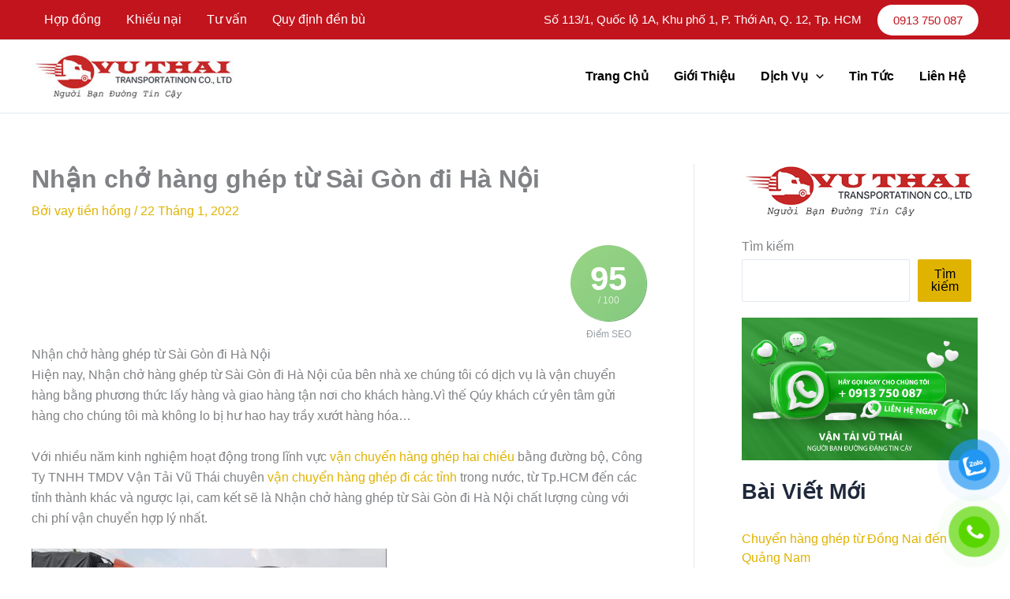

--- FILE ---
content_type: text/html; charset=UTF-8
request_url: https://vantaivuthai.vn/nhan-cho-hang-ghep-tu-sai-gon-di-ha-noi/
body_size: 24497
content:
<!DOCTYPE html><html lang="vi" prefix="og: https://ogp.me/ns#"><head><script data-no-optimize="1">var litespeed_docref=sessionStorage.getItem("litespeed_docref");litespeed_docref&&(Object.defineProperty(document,"referrer",{get:function(){return litespeed_docref}}),sessionStorage.removeItem("litespeed_docref"));</script> <meta name='dmca-site-verification' content='eUJRSDRyRXh6SXlwdlpLWW5EY1BHdz090' />
 <script type="application/ld+json">{
  "@context" : "http://schema.org",
  "@type" : "LocalBusiness",
  "name" : "Công ty TNHH Thương Mại Dịch Vụ Vận Tải Vũ Thái",
  "image" : "https://vantaivuthai.vn/wp-content/uploads/2018/08/logo.jpg",
  "telephone" : "0913 750 087",
  "email" : "info@vantaivuthai.vn",
  "address" : {
    "@type" : "PostalAddress",
    "streetAddress" : "Số 113/1, Quốc lộ 1A, Khu phố 1, P.Thới An , Quận 12, TP. HCM"
  },
  "url" : "https://vantaivuthai.vn/"
}</script> <meta charset="UTF-8"><meta name="viewport" content="width=device-width, initial-scale=1"><link rel="profile" href="https://gmpg.org/xfn/11"><title>Nhận Chở Hàng Ghép Từ Sài Gòn đi Hà Nội. 0933 299 314</title><meta name="description" content="Nhận chở hàng ghép từ Sài Gòn đi Hà Nội. Chuyên chở các mặt hàng ghép, hàng nhỏ lẻ phát tận nơi. Liên hệ ngay 0933 299 314 TUYỀN"/><meta name="robots" content="follow, index, max-snippet:-1, max-video-preview:-1, max-image-preview:large"/><link rel="canonical" href="https://vantaivuthai.vn/nhan-cho-hang-ghep-tu-sai-gon-di-ha-noi/" /><meta property="og:locale" content="vi_VN" /><meta property="og:type" content="article" /><meta property="og:title" content="Nhận Chở Hàng Ghép Từ Sài Gòn đi Hà Nội. 0933 299 314" /><meta property="og:description" content="Nhận chở hàng ghép từ Sài Gòn đi Hà Nội. Chuyên chở các mặt hàng ghép, hàng nhỏ lẻ phát tận nơi. Liên hệ ngay 0933 299 314 TUYỀN" /><meta property="og:url" content="https://vantaivuthai.vn/nhan-cho-hang-ghep-tu-sai-gon-di-ha-noi/" /><meta property="og:site_name" content="VẬN TẢI VŨ THÁI" /><meta property="article:publisher" content="https://www.facebook.com/profile.php?id=100037134291798" /><meta property="article:tag" content="Nhận chở hàng ghép từ Sài Gòn đi Hà Nội" /><meta property="article:section" content="Liên hệ Phương Tuyền 093 329 9314" /><meta property="og:updated_time" content="2025-05-19T07:24:07+00:00" /><meta property="og:image" content="https://vantaivuthai.vn/wp-admin/admin-ajax.php?action=rank_math_overlay_thumb&id=156541&type=play&hash=4a0ecfbba97c2fd080bf096a81aba680" /><meta property="og:image:secure_url" content="https://vantaivuthai.vn/wp-admin/admin-ajax.php?action=rank_math_overlay_thumb&id=156541&type=play&hash=4a0ecfbba97c2fd080bf096a81aba680" /><meta property="og:image:width" content="1920" /><meta property="og:image:height" content="835" /><meta property="og:image:alt" content="Gửi hàng ghép tại HCM đi Bình Định" /><meta property="og:image:type" content="image/jpeg" /><meta property="article:published_time" content="2022-01-22T03:50:29+00:00" /><meta property="article:modified_time" content="2025-05-19T07:24:07+00:00" /><meta name="twitter:card" content="summary_large_image" /><meta name="twitter:title" content="Nhận Chở Hàng Ghép Từ Sài Gòn đi Hà Nội. 0933 299 314" /><meta name="twitter:description" content="Nhận chở hàng ghép từ Sài Gòn đi Hà Nội. Chuyên chở các mặt hàng ghép, hàng nhỏ lẻ phát tận nơi. Liên hệ ngay 0933 299 314 TUYỀN" /><meta name="twitter:image" content="https://vantaivuthai.vn/wp-admin/admin-ajax.php?action=rank_math_overlay_thumb&id=156541&type=play&hash=4a0ecfbba97c2fd080bf096a81aba680" /><meta name="twitter:label1" content="Được viết bởi" /><meta name="twitter:data1" content="vay tiền hồng" /><meta name="twitter:label2" content="Thời gian để đọc" /><meta name="twitter:data2" content="13 phút" /> <script type="application/ld+json" class="rank-math-schema-pro">{"@context":"https://schema.org","@graph":[{"@type":["Corporation","Organization"],"@id":"https://vantaivuthai.vn/#organization","name":"admin","url":"https://vantaivuthai.vn","sameAs":["https://www.facebook.com/profile.php?id=100037134291798"],"logo":{"@type":"ImageObject","@id":"https://vantaivuthai.vn/#logo","url":"https://vantaivuthai.vn/wp-content/uploads/2018/08/logo.jpg","contentUrl":"https://vantaivuthai.vn/wp-content/uploads/2018/08/logo.jpg","caption":"V\u1eacN T\u1ea2I V\u0168 TH\u00c1I","inLanguage":"vi","width":"426","height":"98"}},{"@type":"WebSite","@id":"https://vantaivuthai.vn/#website","url":"https://vantaivuthai.vn","name":"V\u1eacN T\u1ea2I V\u0168 TH\u00c1I","publisher":{"@id":"https://vantaivuthai.vn/#organization"},"inLanguage":"vi"},{"@type":"ImageObject","@id":"https://vantaivuthai.vn/wp-content/uploads/2023/08/van-tai-vu-thai.jpg","url":"https://vantaivuthai.vn/wp-content/uploads/2023/08/van-tai-vu-thai.jpg","width":"1920","height":"835","caption":"G\u1eedi h\u00e0ng gh\u00e9p t\u1ea1i HCM \u0111i B\u00ecnh \u0110\u1ecbnh","inLanguage":"vi"},{"@type":"BreadcrumbList","@id":"https://vantaivuthai.vn/nhan-cho-hang-ghep-tu-sai-gon-di-ha-noi/#breadcrumb","itemListElement":[{"@type":"ListItem","position":"1","item":{"@id":"https://vantaivuthai.vn","name":"Trang ch\u1ee7"}},{"@type":"ListItem","position":"2","item":{"@id":"https://vantaivuthai.vn/nhan-cho-hang-ghep-tu-sai-gon-di-ha-noi/","name":"Nh\u1eadn ch\u1edf h\u00e0ng gh\u00e9p t\u1eeb S\u00e0i G\u00f2n \u0111i H\u00e0 N\u1ed9i"}}]},{"@type":"WebPage","@id":"https://vantaivuthai.vn/nhan-cho-hang-ghep-tu-sai-gon-di-ha-noi/#webpage","url":"https://vantaivuthai.vn/nhan-cho-hang-ghep-tu-sai-gon-di-ha-noi/","name":"Nh\u1eadn Ch\u1edf H\u00e0ng Gh\u00e9p T\u1eeb S\u00e0i G\u00f2n \u0111i H\u00e0 N\u1ed9i. 0933 299 314","datePublished":"2022-01-22T03:50:29+00:00","dateModified":"2025-05-19T07:24:07+00:00","isPartOf":{"@id":"https://vantaivuthai.vn/#website"},"primaryImageOfPage":{"@id":"https://vantaivuthai.vn/wp-content/uploads/2023/08/van-tai-vu-thai.jpg"},"inLanguage":"vi","breadcrumb":{"@id":"https://vantaivuthai.vn/nhan-cho-hang-ghep-tu-sai-gon-di-ha-noi/#breadcrumb"}},{"@type":"Person","@id":"https://vantaivuthai.vn/author/phuongtuyen/","name":"vay ti\u1ec1n h\u1ed3ng","url":"https://vantaivuthai.vn/author/phuongtuyen/","image":{"@type":"ImageObject","@id":"https://vantaivuthai.vn/wp-content/litespeed/avatar/3f16c853427164f0a19e222de143f78f.jpg?ver=1769408606","url":"https://vantaivuthai.vn/wp-content/litespeed/avatar/3f16c853427164f0a19e222de143f78f.jpg?ver=1769408606","caption":"vay ti\u1ec1n h\u1ed3ng","inLanguage":"vi"},"worksFor":{"@id":"https://vantaivuthai.vn/#organization"}},{"@type":"BlogPosting","headline":"Nh\u1eadn Ch\u1edf H\u00e0ng Gh\u00e9p T\u1eeb S\u00e0i G\u00f2n \u0111i H\u00e0 N\u1ed9i. 0933 299 314","keywords":"Nh\u1eadn ch\u1edf h\u00e0ng gh\u00e9p t\u1eeb S\u00e0i G\u00f2n \u0111i H\u00e0 N\u1ed9i","datePublished":"2022-01-22T03:50:29+00:00","dateModified":"2025-05-19T07:24:07+00:00","author":{"@id":"https://vantaivuthai.vn/author/phuongtuyen/","name":"vay ti\u1ec1n h\u1ed3ng"},"publisher":{"@id":"https://vantaivuthai.vn/#organization"},"description":"Nh\u1eadn ch\u1edf h\u00e0ng gh\u00e9p t\u1eeb S\u00e0i G\u00f2n \u0111i H\u00e0 N\u1ed9i. Chuy\u00ean ch\u1edf c\u00e1c m\u1eb7t h\u00e0ng gh\u00e9p, h\u00e0ng nh\u1ecf l\u1ebb ph\u00e1t t\u1eadn n\u01a1i. Li\u00ean h\u1ec7 ngay 0933 299 314 TUY\u1ec0N","name":"Nh\u1eadn Ch\u1edf H\u00e0ng Gh\u00e9p T\u1eeb S\u00e0i G\u00f2n \u0111i H\u00e0 N\u1ed9i. 0933 299 314","@id":"https://vantaivuthai.vn/nhan-cho-hang-ghep-tu-sai-gon-di-ha-noi/#richSnippet","isPartOf":{"@id":"https://vantaivuthai.vn/nhan-cho-hang-ghep-tu-sai-gon-di-ha-noi/#webpage"},"image":{"@id":"https://vantaivuthai.vn/wp-content/uploads/2023/08/van-tai-vu-thai.jpg"},"inLanguage":"vi","mainEntityOfPage":{"@id":"https://vantaivuthai.vn/nhan-cho-hang-ghep-tu-sai-gon-di-ha-noi/#webpage"}}]}</script> <link rel="alternate" type="application/rss+xml" title="Dòng thông tin VẬN TẢI VŨ THÁI &raquo;" href="https://vantaivuthai.vn/feed/" /><link rel="alternate" title="oNhúng (JSON)" type="application/json+oembed" href="https://vantaivuthai.vn/wp-json/oembed/1.0/embed?url=https%3A%2F%2Fvantaivuthai.vn%2Fnhan-cho-hang-ghep-tu-sai-gon-di-ha-noi%2F" /><link rel="alternate" title="oNhúng (XML)" type="text/xml+oembed" href="https://vantaivuthai.vn/wp-json/oembed/1.0/embed?url=https%3A%2F%2Fvantaivuthai.vn%2Fnhan-cho-hang-ghep-tu-sai-gon-di-ha-noi%2F&#038;format=xml" /><style id='wp-img-auto-sizes-contain-inline-css'>img:is([sizes=auto i],[sizes^="auto," i]){contain-intrinsic-size:3000px 1500px}
/*# sourceURL=wp-img-auto-sizes-contain-inline-css */</style><link data-optimized="2" rel="stylesheet" href="https://vantaivuthai.vn/wp-content/litespeed/css/ad981605f02ae81835c7e06be4033fc9.css?ver=26e89" /><style id='global-styles-inline-css'>:root{--wp--preset--aspect-ratio--square: 1;--wp--preset--aspect-ratio--4-3: 4/3;--wp--preset--aspect-ratio--3-4: 3/4;--wp--preset--aspect-ratio--3-2: 3/2;--wp--preset--aspect-ratio--2-3: 2/3;--wp--preset--aspect-ratio--16-9: 16/9;--wp--preset--aspect-ratio--9-16: 9/16;--wp--preset--color--black: #000000;--wp--preset--color--cyan-bluish-gray: #abb8c3;--wp--preset--color--white: #ffffff;--wp--preset--color--pale-pink: #f78da7;--wp--preset--color--vivid-red: #cf2e2e;--wp--preset--color--luminous-vivid-orange: #ff6900;--wp--preset--color--luminous-vivid-amber: #fcb900;--wp--preset--color--light-green-cyan: #7bdcb5;--wp--preset--color--vivid-green-cyan: #00d084;--wp--preset--color--pale-cyan-blue: #8ed1fc;--wp--preset--color--vivid-cyan-blue: #0693e3;--wp--preset--color--vivid-purple: #9b51e0;--wp--preset--color--ast-global-color-0: var(--ast-global-color-0);--wp--preset--color--ast-global-color-1: var(--ast-global-color-1);--wp--preset--color--ast-global-color-2: var(--ast-global-color-2);--wp--preset--color--ast-global-color-3: var(--ast-global-color-3);--wp--preset--color--ast-global-color-4: var(--ast-global-color-4);--wp--preset--color--ast-global-color-5: var(--ast-global-color-5);--wp--preset--color--ast-global-color-6: var(--ast-global-color-6);--wp--preset--color--ast-global-color-7: var(--ast-global-color-7);--wp--preset--color--ast-global-color-8: var(--ast-global-color-8);--wp--preset--gradient--vivid-cyan-blue-to-vivid-purple: linear-gradient(135deg,rgb(6,147,227) 0%,rgb(155,81,224) 100%);--wp--preset--gradient--light-green-cyan-to-vivid-green-cyan: linear-gradient(135deg,rgb(122,220,180) 0%,rgb(0,208,130) 100%);--wp--preset--gradient--luminous-vivid-amber-to-luminous-vivid-orange: linear-gradient(135deg,rgb(252,185,0) 0%,rgb(255,105,0) 100%);--wp--preset--gradient--luminous-vivid-orange-to-vivid-red: linear-gradient(135deg,rgb(255,105,0) 0%,rgb(207,46,46) 100%);--wp--preset--gradient--very-light-gray-to-cyan-bluish-gray: linear-gradient(135deg,rgb(238,238,238) 0%,rgb(169,184,195) 100%);--wp--preset--gradient--cool-to-warm-spectrum: linear-gradient(135deg,rgb(74,234,220) 0%,rgb(151,120,209) 20%,rgb(207,42,186) 40%,rgb(238,44,130) 60%,rgb(251,105,98) 80%,rgb(254,248,76) 100%);--wp--preset--gradient--blush-light-purple: linear-gradient(135deg,rgb(255,206,236) 0%,rgb(152,150,240) 100%);--wp--preset--gradient--blush-bordeaux: linear-gradient(135deg,rgb(254,205,165) 0%,rgb(254,45,45) 50%,rgb(107,0,62) 100%);--wp--preset--gradient--luminous-dusk: linear-gradient(135deg,rgb(255,203,112) 0%,rgb(199,81,192) 50%,rgb(65,88,208) 100%);--wp--preset--gradient--pale-ocean: linear-gradient(135deg,rgb(255,245,203) 0%,rgb(182,227,212) 50%,rgb(51,167,181) 100%);--wp--preset--gradient--electric-grass: linear-gradient(135deg,rgb(202,248,128) 0%,rgb(113,206,126) 100%);--wp--preset--gradient--midnight: linear-gradient(135deg,rgb(2,3,129) 0%,rgb(40,116,252) 100%);--wp--preset--font-size--small: 13px;--wp--preset--font-size--medium: 20px;--wp--preset--font-size--large: 36px;--wp--preset--font-size--x-large: 42px;--wp--preset--spacing--20: 0.44rem;--wp--preset--spacing--30: 0.67rem;--wp--preset--spacing--40: 1rem;--wp--preset--spacing--50: 1.5rem;--wp--preset--spacing--60: 2.25rem;--wp--preset--spacing--70: 3.38rem;--wp--preset--spacing--80: 5.06rem;--wp--preset--shadow--natural: 6px 6px 9px rgba(0, 0, 0, 0.2);--wp--preset--shadow--deep: 12px 12px 50px rgba(0, 0, 0, 0.4);--wp--preset--shadow--sharp: 6px 6px 0px rgba(0, 0, 0, 0.2);--wp--preset--shadow--outlined: 6px 6px 0px -3px rgb(255, 255, 255), 6px 6px rgb(0, 0, 0);--wp--preset--shadow--crisp: 6px 6px 0px rgb(0, 0, 0);}:root { --wp--style--global--content-size: var(--wp--custom--ast-content-width-size);--wp--style--global--wide-size: var(--wp--custom--ast-wide-width-size); }:where(body) { margin: 0; }.wp-site-blocks > .alignleft { float: left; margin-right: 2em; }.wp-site-blocks > .alignright { float: right; margin-left: 2em; }.wp-site-blocks > .aligncenter { justify-content: center; margin-left: auto; margin-right: auto; }:where(.wp-site-blocks) > * { margin-block-start: 24px; margin-block-end: 0; }:where(.wp-site-blocks) > :first-child { margin-block-start: 0; }:where(.wp-site-blocks) > :last-child { margin-block-end: 0; }:root { --wp--style--block-gap: 24px; }:root :where(.is-layout-flow) > :first-child{margin-block-start: 0;}:root :where(.is-layout-flow) > :last-child{margin-block-end: 0;}:root :where(.is-layout-flow) > *{margin-block-start: 24px;margin-block-end: 0;}:root :where(.is-layout-constrained) > :first-child{margin-block-start: 0;}:root :where(.is-layout-constrained) > :last-child{margin-block-end: 0;}:root :where(.is-layout-constrained) > *{margin-block-start: 24px;margin-block-end: 0;}:root :where(.is-layout-flex){gap: 24px;}:root :where(.is-layout-grid){gap: 24px;}.is-layout-flow > .alignleft{float: left;margin-inline-start: 0;margin-inline-end: 2em;}.is-layout-flow > .alignright{float: right;margin-inline-start: 2em;margin-inline-end: 0;}.is-layout-flow > .aligncenter{margin-left: auto !important;margin-right: auto !important;}.is-layout-constrained > .alignleft{float: left;margin-inline-start: 0;margin-inline-end: 2em;}.is-layout-constrained > .alignright{float: right;margin-inline-start: 2em;margin-inline-end: 0;}.is-layout-constrained > .aligncenter{margin-left: auto !important;margin-right: auto !important;}.is-layout-constrained > :where(:not(.alignleft):not(.alignright):not(.alignfull)){max-width: var(--wp--style--global--content-size);margin-left: auto !important;margin-right: auto !important;}.is-layout-constrained > .alignwide{max-width: var(--wp--style--global--wide-size);}body .is-layout-flex{display: flex;}.is-layout-flex{flex-wrap: wrap;align-items: center;}.is-layout-flex > :is(*, div){margin: 0;}body .is-layout-grid{display: grid;}.is-layout-grid > :is(*, div){margin: 0;}body{padding-top: 0px;padding-right: 0px;padding-bottom: 0px;padding-left: 0px;}a:where(:not(.wp-element-button)){text-decoration: none;}:root :where(.wp-element-button, .wp-block-button__link){background-color: #32373c;border-width: 0;color: #fff;font-family: inherit;font-size: inherit;font-style: inherit;font-weight: inherit;letter-spacing: inherit;line-height: inherit;padding-top: calc(0.667em + 2px);padding-right: calc(1.333em + 2px);padding-bottom: calc(0.667em + 2px);padding-left: calc(1.333em + 2px);text-decoration: none;text-transform: inherit;}.has-black-color{color: var(--wp--preset--color--black) !important;}.has-cyan-bluish-gray-color{color: var(--wp--preset--color--cyan-bluish-gray) !important;}.has-white-color{color: var(--wp--preset--color--white) !important;}.has-pale-pink-color{color: var(--wp--preset--color--pale-pink) !important;}.has-vivid-red-color{color: var(--wp--preset--color--vivid-red) !important;}.has-luminous-vivid-orange-color{color: var(--wp--preset--color--luminous-vivid-orange) !important;}.has-luminous-vivid-amber-color{color: var(--wp--preset--color--luminous-vivid-amber) !important;}.has-light-green-cyan-color{color: var(--wp--preset--color--light-green-cyan) !important;}.has-vivid-green-cyan-color{color: var(--wp--preset--color--vivid-green-cyan) !important;}.has-pale-cyan-blue-color{color: var(--wp--preset--color--pale-cyan-blue) !important;}.has-vivid-cyan-blue-color{color: var(--wp--preset--color--vivid-cyan-blue) !important;}.has-vivid-purple-color{color: var(--wp--preset--color--vivid-purple) !important;}.has-ast-global-color-0-color{color: var(--wp--preset--color--ast-global-color-0) !important;}.has-ast-global-color-1-color{color: var(--wp--preset--color--ast-global-color-1) !important;}.has-ast-global-color-2-color{color: var(--wp--preset--color--ast-global-color-2) !important;}.has-ast-global-color-3-color{color: var(--wp--preset--color--ast-global-color-3) !important;}.has-ast-global-color-4-color{color: var(--wp--preset--color--ast-global-color-4) !important;}.has-ast-global-color-5-color{color: var(--wp--preset--color--ast-global-color-5) !important;}.has-ast-global-color-6-color{color: var(--wp--preset--color--ast-global-color-6) !important;}.has-ast-global-color-7-color{color: var(--wp--preset--color--ast-global-color-7) !important;}.has-ast-global-color-8-color{color: var(--wp--preset--color--ast-global-color-8) !important;}.has-black-background-color{background-color: var(--wp--preset--color--black) !important;}.has-cyan-bluish-gray-background-color{background-color: var(--wp--preset--color--cyan-bluish-gray) !important;}.has-white-background-color{background-color: var(--wp--preset--color--white) !important;}.has-pale-pink-background-color{background-color: var(--wp--preset--color--pale-pink) !important;}.has-vivid-red-background-color{background-color: var(--wp--preset--color--vivid-red) !important;}.has-luminous-vivid-orange-background-color{background-color: var(--wp--preset--color--luminous-vivid-orange) !important;}.has-luminous-vivid-amber-background-color{background-color: var(--wp--preset--color--luminous-vivid-amber) !important;}.has-light-green-cyan-background-color{background-color: var(--wp--preset--color--light-green-cyan) !important;}.has-vivid-green-cyan-background-color{background-color: var(--wp--preset--color--vivid-green-cyan) !important;}.has-pale-cyan-blue-background-color{background-color: var(--wp--preset--color--pale-cyan-blue) !important;}.has-vivid-cyan-blue-background-color{background-color: var(--wp--preset--color--vivid-cyan-blue) !important;}.has-vivid-purple-background-color{background-color: var(--wp--preset--color--vivid-purple) !important;}.has-ast-global-color-0-background-color{background-color: var(--wp--preset--color--ast-global-color-0) !important;}.has-ast-global-color-1-background-color{background-color: var(--wp--preset--color--ast-global-color-1) !important;}.has-ast-global-color-2-background-color{background-color: var(--wp--preset--color--ast-global-color-2) !important;}.has-ast-global-color-3-background-color{background-color: var(--wp--preset--color--ast-global-color-3) !important;}.has-ast-global-color-4-background-color{background-color: var(--wp--preset--color--ast-global-color-4) !important;}.has-ast-global-color-5-background-color{background-color: var(--wp--preset--color--ast-global-color-5) !important;}.has-ast-global-color-6-background-color{background-color: var(--wp--preset--color--ast-global-color-6) !important;}.has-ast-global-color-7-background-color{background-color: var(--wp--preset--color--ast-global-color-7) !important;}.has-ast-global-color-8-background-color{background-color: var(--wp--preset--color--ast-global-color-8) !important;}.has-black-border-color{border-color: var(--wp--preset--color--black) !important;}.has-cyan-bluish-gray-border-color{border-color: var(--wp--preset--color--cyan-bluish-gray) !important;}.has-white-border-color{border-color: var(--wp--preset--color--white) !important;}.has-pale-pink-border-color{border-color: var(--wp--preset--color--pale-pink) !important;}.has-vivid-red-border-color{border-color: var(--wp--preset--color--vivid-red) !important;}.has-luminous-vivid-orange-border-color{border-color: var(--wp--preset--color--luminous-vivid-orange) !important;}.has-luminous-vivid-amber-border-color{border-color: var(--wp--preset--color--luminous-vivid-amber) !important;}.has-light-green-cyan-border-color{border-color: var(--wp--preset--color--light-green-cyan) !important;}.has-vivid-green-cyan-border-color{border-color: var(--wp--preset--color--vivid-green-cyan) !important;}.has-pale-cyan-blue-border-color{border-color: var(--wp--preset--color--pale-cyan-blue) !important;}.has-vivid-cyan-blue-border-color{border-color: var(--wp--preset--color--vivid-cyan-blue) !important;}.has-vivid-purple-border-color{border-color: var(--wp--preset--color--vivid-purple) !important;}.has-ast-global-color-0-border-color{border-color: var(--wp--preset--color--ast-global-color-0) !important;}.has-ast-global-color-1-border-color{border-color: var(--wp--preset--color--ast-global-color-1) !important;}.has-ast-global-color-2-border-color{border-color: var(--wp--preset--color--ast-global-color-2) !important;}.has-ast-global-color-3-border-color{border-color: var(--wp--preset--color--ast-global-color-3) !important;}.has-ast-global-color-4-border-color{border-color: var(--wp--preset--color--ast-global-color-4) !important;}.has-ast-global-color-5-border-color{border-color: var(--wp--preset--color--ast-global-color-5) !important;}.has-ast-global-color-6-border-color{border-color: var(--wp--preset--color--ast-global-color-6) !important;}.has-ast-global-color-7-border-color{border-color: var(--wp--preset--color--ast-global-color-7) !important;}.has-ast-global-color-8-border-color{border-color: var(--wp--preset--color--ast-global-color-8) !important;}.has-vivid-cyan-blue-to-vivid-purple-gradient-background{background: var(--wp--preset--gradient--vivid-cyan-blue-to-vivid-purple) !important;}.has-light-green-cyan-to-vivid-green-cyan-gradient-background{background: var(--wp--preset--gradient--light-green-cyan-to-vivid-green-cyan) !important;}.has-luminous-vivid-amber-to-luminous-vivid-orange-gradient-background{background: var(--wp--preset--gradient--luminous-vivid-amber-to-luminous-vivid-orange) !important;}.has-luminous-vivid-orange-to-vivid-red-gradient-background{background: var(--wp--preset--gradient--luminous-vivid-orange-to-vivid-red) !important;}.has-very-light-gray-to-cyan-bluish-gray-gradient-background{background: var(--wp--preset--gradient--very-light-gray-to-cyan-bluish-gray) !important;}.has-cool-to-warm-spectrum-gradient-background{background: var(--wp--preset--gradient--cool-to-warm-spectrum) !important;}.has-blush-light-purple-gradient-background{background: var(--wp--preset--gradient--blush-light-purple) !important;}.has-blush-bordeaux-gradient-background{background: var(--wp--preset--gradient--blush-bordeaux) !important;}.has-luminous-dusk-gradient-background{background: var(--wp--preset--gradient--luminous-dusk) !important;}.has-pale-ocean-gradient-background{background: var(--wp--preset--gradient--pale-ocean) !important;}.has-electric-grass-gradient-background{background: var(--wp--preset--gradient--electric-grass) !important;}.has-midnight-gradient-background{background: var(--wp--preset--gradient--midnight) !important;}.has-small-font-size{font-size: var(--wp--preset--font-size--small) !important;}.has-medium-font-size{font-size: var(--wp--preset--font-size--medium) !important;}.has-large-font-size{font-size: var(--wp--preset--font-size--large) !important;}.has-x-large-font-size{font-size: var(--wp--preset--font-size--x-large) !important;}
:root :where(.wp-block-pullquote){font-size: 1.5em;line-height: 1.6;}
/*# sourceURL=global-styles-inline-css */</style> <script type="litespeed/javascript" data-src="https://vantaivuthai.vn/wp-includes/js/jquery/jquery.min.js" id="jquery-core-js"></script> <script id="astra-flexibility-js-after" type="litespeed/javascript">typeof flexibility!=="undefined"&&flexibility(document.documentElement)</script> <link rel="https://api.w.org/" href="https://vantaivuthai.vn/wp-json/" /><link rel="alternate" title="JSON" type="application/json" href="https://vantaivuthai.vn/wp-json/wp/v2/posts/17319" /><link rel="EditURI" type="application/rsd+xml" title="RSD" href="https://vantaivuthai.vn/xmlrpc.php?rsd" /><meta name="generator" content="WordPress 6.9" /><link rel='shortlink' href='https://vantaivuthai.vn/?p=17319' /><meta name="generator" content="Elementor 3.34.2; features: additional_custom_breakpoints; settings: css_print_method-external, google_font-enabled, font_display-swap"><style>.e-con.e-parent:nth-of-type(n+4):not(.e-lazyloaded):not(.e-no-lazyload),
				.e-con.e-parent:nth-of-type(n+4):not(.e-lazyloaded):not(.e-no-lazyload) * {
					background-image: none !important;
				}
				@media screen and (max-height: 1024px) {
					.e-con.e-parent:nth-of-type(n+3):not(.e-lazyloaded):not(.e-no-lazyload),
					.e-con.e-parent:nth-of-type(n+3):not(.e-lazyloaded):not(.e-no-lazyload) * {
						background-image: none !important;
					}
				}
				@media screen and (max-height: 640px) {
					.e-con.e-parent:nth-of-type(n+2):not(.e-lazyloaded):not(.e-no-lazyload),
					.e-con.e-parent:nth-of-type(n+2):not(.e-lazyloaded):not(.e-no-lazyload) * {
						background-image: none !important;
					}
				}</style><link rel="icon" href="https://vantaivuthai.vn/wp-content/uploads/2024/12/vantaivuthaivn.jpg" sizes="32x32" /><link rel="icon" href="https://vantaivuthai.vn/wp-content/uploads/2024/12/vantaivuthaivn.jpg" sizes="192x192" /><link rel="apple-touch-icon" href="https://vantaivuthai.vn/wp-content/uploads/2024/12/vantaivuthaivn.jpg" /><meta name="msapplication-TileImage" content="https://vantaivuthai.vn/wp-content/uploads/2024/12/vantaivuthaivn.jpg" /><style id="wp-custom-css">.site-title {
    display: none!important;
}</style> <script data-host="https://track.seio.vn" data-dnt="false" src="https://track.seio.vn/js/script.js" id="ZwSg9rf6GA" async defer></script> </head><body itemtype='https://schema.org/Blog' itemscope='itemscope' class="wp-singular post-template-default single single-post postid-17319 single-format-standard wp-custom-logo wp-embed-responsive wp-theme-astra wp-child-theme-astra-child ast-desktop ast-plain-container ast-right-sidebar astra-4.12.1 group-blog ast-blog-single-style-1 ast-single-post ast-inherit-site-logo-transparent ast-hfb-header ast-sticky-main-shrink ast-sticky-header-shrink ast-inherit-site-logo-sticky ast-primary-sticky-enabled ast-normal-title-enabled elementor-default elementor-kit-155187 has-ftoc astra-addon-4.12.1"><a
class="skip-link screen-reader-text"
href="#content"
role="link"
title="Nhảy tới nội dung">
Nhảy tới nội dung</a><div
class="hfeed site" id="page"><header
class="site-header header-main-layout-1 ast-primary-menu-enabled ast-logo-title-inline ast-hide-custom-menu-mobile ast-builder-menu-toggle-icon ast-mobile-header-inline" id="masthead" itemtype="https://schema.org/WPHeader" itemscope="itemscope" itemid="#masthead"		><div id="ast-desktop-header" data-toggle-type="dropdown"><div class="ast-above-header-wrap  "><div class="ast-above-header-bar ast-above-header  site-header-focus-item" data-section="section-above-header-builder"><div class="site-above-header-wrap ast-builder-grid-row-container site-header-focus-item ast-container" data-section="section-above-header-builder"><div class="ast-builder-grid-row ast-builder-grid-row-has-sides ast-builder-grid-row-no-center"><div class="site-header-above-section-left site-header-section ast-flex site-header-section-left"><div class="ast-builder-menu-2 ast-builder-menu ast-flex ast-builder-menu-2-focus-item ast-builder-layout-element site-header-focus-item" data-section="section-hb-menu-2"><div class="ast-main-header-bar-alignment"><div class="main-header-bar-navigation"><nav class="site-navigation ast-flex-grow-1 navigation-accessibility site-header-focus-item" id="secondary_menu-site-navigation-desktop" aria-label="Secondary Site Navigation" itemtype="https://schema.org/SiteNavigationElement" itemscope="itemscope"><div class="main-navigation ast-inline-flex"><ul id="ast-hf-menu-2" class="main-header-menu ast-menu-shadow ast-nav-menu ast-flex  submenu-with-border stack-on-mobile ast-mega-menu-enabled"><li id="menu-item-155283" class="menu-item menu-item-type-custom menu-item-object-custom menu-item-155283"><a href="#" class="menu-link"><span class="ast-icon icon-arrow"><svg class="ast-arrow-svg" xmlns="http://www.w3.org/2000/svg" xmlns:xlink="http://www.w3.org/1999/xlink" version="1.1" x="0px" y="0px" width="26px" height="16.043px" viewBox="57 35.171 26 16.043" enable-background="new 57 35.171 26 16.043" xml:space="preserve">
<path d="M57.5,38.193l12.5,12.5l12.5-12.5l-2.5-2.5l-10,10l-10-10L57.5,38.193z" />
</svg></span><span class="menu-text">Hợp đồng</span></a></li><li id="menu-item-155284" class="menu-item menu-item-type-custom menu-item-object-custom menu-item-155284"><a href="#" class="menu-link"><span class="ast-icon icon-arrow"><svg class="ast-arrow-svg" xmlns="http://www.w3.org/2000/svg" xmlns:xlink="http://www.w3.org/1999/xlink" version="1.1" x="0px" y="0px" width="26px" height="16.043px" viewBox="57 35.171 26 16.043" enable-background="new 57 35.171 26 16.043" xml:space="preserve">
<path d="M57.5,38.193l12.5,12.5l12.5-12.5l-2.5-2.5l-10,10l-10-10L57.5,38.193z" />
</svg></span><span class="menu-text">Khiếu nại</span></a></li><li id="menu-item-155285" class="menu-item menu-item-type-custom menu-item-object-custom menu-item-155285"><a href="#" class="menu-link"><span class="ast-icon icon-arrow"><svg class="ast-arrow-svg" xmlns="http://www.w3.org/2000/svg" xmlns:xlink="http://www.w3.org/1999/xlink" version="1.1" x="0px" y="0px" width="26px" height="16.043px" viewBox="57 35.171 26 16.043" enable-background="new 57 35.171 26 16.043" xml:space="preserve">
<path d="M57.5,38.193l12.5,12.5l12.5-12.5l-2.5-2.5l-10,10l-10-10L57.5,38.193z" />
</svg></span><span class="menu-text">Tư vấn</span></a></li><li id="menu-item-155286" class="menu-item menu-item-type-custom menu-item-object-custom menu-item-155286"><a href="#" class="menu-link"><span class="ast-icon icon-arrow"><svg class="ast-arrow-svg" xmlns="http://www.w3.org/2000/svg" xmlns:xlink="http://www.w3.org/1999/xlink" version="1.1" x="0px" y="0px" width="26px" height="16.043px" viewBox="57 35.171 26 16.043" enable-background="new 57 35.171 26 16.043" xml:space="preserve">
<path d="M57.5,38.193l12.5,12.5l12.5-12.5l-2.5-2.5l-10,10l-10-10L57.5,38.193z" />
</svg></span><span class="menu-text">Quy định đền bù</span></a></li></ul></div></nav></div></div></div></div><div class="site-header-above-section-right site-header-section ast-flex ast-grid-right-section"><div class="ast-builder-layout-element ast-flex site-header-focus-item ast-header-html-2" data-section="section-hb-html-2"><div class="ast-header-html inner-link-style-"><div class="ast-builder-html-element"><p>Số 113/1, Quốc lộ 1A, Khu phố 1, P. Thới An, Q. 12, Tp. HCM</p></div></div></div><div class="ast-builder-layout-element ast-flex site-header-focus-item ast-header-button-1" data-section="section-hb-button-1"><div class="ast-builder-button-wrap ast-builder-button-size-sm"><a class="ast-custom-button-link" href="tel:0913750087" target="_self"  role="button" aria-label="0913 750 087" ><div class="ast-custom-button">0913 750 087</div>
</a><a class="menu-link" href="tel:0913750087" target="_self" >0913 750 087</a></div></div></div></div></div></div></div><div class="ast-main-header-wrap main-header-bar-wrap "><div class="ast-primary-header-bar ast-primary-header main-header-bar site-header-focus-item" data-section="section-primary-header-builder"><div class="site-primary-header-wrap ast-builder-grid-row-container site-header-focus-item ast-container" data-section="section-primary-header-builder"><div class="ast-builder-grid-row ast-builder-grid-row-has-sides ast-builder-grid-row-no-center"><div class="site-header-primary-section-left site-header-section ast-flex site-header-section-left"><div class="ast-builder-layout-element ast-flex site-header-focus-item" data-section="title_tagline"><div
class="site-branding ast-site-identity" itemtype="https://schema.org/Organization" itemscope="itemscope"				>
<span class="site-logo-img"><a href="https://vantaivuthai.vn/" class="custom-logo-link" rel="home"><img data-lazyloaded="1" src="[data-uri]" width="260" height="60" data-src="https://vantaivuthai.vn/wp-content/uploads/2018/08/logo-260x60.jpg" class="custom-logo" alt="VẬN TẢI VŨ THÁI" decoding="async" data-srcset="https://vantaivuthai.vn/wp-content/uploads/2018/08/logo-260x60.jpg 260w, https://vantaivuthai.vn/wp-content/uploads/2018/08/logo.jpg 426w" data-sizes="(max-width: 260px) 100vw, 260px" /></a></span><div class="ast-site-title-wrap">
<span class="site-title" itemprop="name">
<a href="https://vantaivuthai.vn/" rel="home" itemprop="url" >
VẬN TẢI VŨ THÁI
</a>
</span></div></div></div></div><div class="site-header-primary-section-right site-header-section ast-flex ast-grid-right-section"><div class="ast-builder-menu-1 ast-builder-menu ast-flex ast-builder-menu-1-focus-item ast-builder-layout-element site-header-focus-item" data-section="section-hb-menu-1"><div class="ast-main-header-bar-alignment"><div class="main-header-bar-navigation"><nav class="site-navigation ast-flex-grow-1 navigation-accessibility site-header-focus-item" id="primary-site-navigation-desktop" aria-label="Primary Site Navigation" itemtype="https://schema.org/SiteNavigationElement" itemscope="itemscope"><div class="main-navigation ast-inline-flex"><ul id="ast-hf-menu-1" class="main-header-menu ast-menu-shadow ast-nav-menu ast-flex  submenu-with-border stack-on-mobile ast-mega-menu-enabled"><li id="menu-item-244569" class="menu-item menu-item-type-custom menu-item-object-custom menu-item-home menu-item-244569"><a href="https://vantaivuthai.vn/" class="menu-link"><span class="ast-icon icon-arrow"><svg class="ast-arrow-svg" xmlns="http://www.w3.org/2000/svg" xmlns:xlink="http://www.w3.org/1999/xlink" version="1.1" x="0px" y="0px" width="26px" height="16.043px" viewBox="57 35.171 26 16.043" enable-background="new 57 35.171 26 16.043" xml:space="preserve">
<path d="M57.5,38.193l12.5,12.5l12.5-12.5l-2.5-2.5l-10,10l-10-10L57.5,38.193z" />
</svg></span><span class="menu-text">Trang Chủ</span></a></li><li id="menu-item-876" class="menu-item menu-item-type-post_type menu-item-object-page menu-item-876"><a href="https://vantaivuthai.vn/gioi-thieu/" class="menu-link"><span class="ast-icon icon-arrow"><svg class="ast-arrow-svg" xmlns="http://www.w3.org/2000/svg" xmlns:xlink="http://www.w3.org/1999/xlink" version="1.1" x="0px" y="0px" width="26px" height="16.043px" viewBox="57 35.171 26 16.043" enable-background="new 57 35.171 26 16.043" xml:space="preserve">
<path d="M57.5,38.193l12.5,12.5l12.5-12.5l-2.5-2.5l-10,10l-10-10L57.5,38.193z" />
</svg></span><span class="menu-text">Giới Thiệu</span></a></li><li id="menu-item-256154" class="menu-item menu-item-type-custom menu-item-object-custom menu-item-has-children menu-item-256154"><a aria-expanded="false" href="#" class="menu-link"><span class="ast-icon icon-arrow"><svg class="ast-arrow-svg" xmlns="http://www.w3.org/2000/svg" xmlns:xlink="http://www.w3.org/1999/xlink" version="1.1" x="0px" y="0px" width="26px" height="16.043px" viewBox="57 35.171 26 16.043" enable-background="new 57 35.171 26 16.043" xml:space="preserve">
<path d="M57.5,38.193l12.5,12.5l12.5-12.5l-2.5-2.5l-10,10l-10-10L57.5,38.193z" />
</svg></span><span class="menu-text">Dịch Vụ</span><span role="application" class="dropdown-menu-toggle ast-header-navigation-arrow" tabindex="0" aria-expanded="false" aria-label="Menu Toggle"  ><span class="ast-icon icon-arrow"><svg class="ast-arrow-svg" xmlns="http://www.w3.org/2000/svg" xmlns:xlink="http://www.w3.org/1999/xlink" version="1.1" x="0px" y="0px" width="26px" height="16.043px" viewBox="57 35.171 26 16.043" enable-background="new 57 35.171 26 16.043" xml:space="preserve">
<path d="M57.5,38.193l12.5,12.5l12.5-12.5l-2.5-2.5l-10,10l-10-10L57.5,38.193z" />
</svg></span></span></a><button class="ast-menu-toggle" aria-expanded="false" aria-label="Toggle Menu"><span class="ast-icon icon-arrow"><svg class="ast-arrow-svg" xmlns="http://www.w3.org/2000/svg" xmlns:xlink="http://www.w3.org/1999/xlink" version="1.1" x="0px" y="0px" width="26px" height="16.043px" viewBox="57 35.171 26 16.043" enable-background="new 57 35.171 26 16.043" xml:space="preserve">
<path d="M57.5,38.193l12.5,12.5l12.5-12.5l-2.5-2.5l-10,10l-10-10L57.5,38.193z" />
</svg></span></button><ul class="sub-menu"><li id="menu-item-1021" class="menu-item menu-item-type-post_type menu-item-object-post menu-item-1021"><a href="https://vantaivuthai.vn/van-chuyen-hang-duong-dai/" class="menu-link"><span class="ast-icon icon-arrow"><svg class="ast-arrow-svg" xmlns="http://www.w3.org/2000/svg" xmlns:xlink="http://www.w3.org/1999/xlink" version="1.1" x="0px" y="0px" width="26px" height="16.043px" viewBox="57 35.171 26 16.043" enable-background="new 57 35.171 26 16.043" xml:space="preserve">
<path d="M57.5,38.193l12.5,12.5l12.5-12.5l-2.5-2.5l-10,10l-10-10L57.5,38.193z" />
</svg></span><span class="menu-text">Vận Chuyển Hàng Đường Dài</span></a></li><li id="menu-item-941" class="menu-item menu-item-type-post_type menu-item-object-post menu-item-941"><a href="https://vantaivuthai.vn/van-chuyen-hang-duong-ngan/" class="menu-link"><span class="ast-icon icon-arrow"><svg class="ast-arrow-svg" xmlns="http://www.w3.org/2000/svg" xmlns:xlink="http://www.w3.org/1999/xlink" version="1.1" x="0px" y="0px" width="26px" height="16.043px" viewBox="57 35.171 26 16.043" enable-background="new 57 35.171 26 16.043" xml:space="preserve">
<path d="M57.5,38.193l12.5,12.5l12.5-12.5l-2.5-2.5l-10,10l-10-10L57.5,38.193z" />
</svg></span><span class="menu-text">Vận Chuyển Hàng Đường Ngắn</span></a></li><li id="menu-item-942" class="menu-item menu-item-type-post_type menu-item-object-post menu-item-942"><a href="https://vantaivuthai.vn/cho-thue-kho-bai/" class="menu-link"><span class="ast-icon icon-arrow"><svg class="ast-arrow-svg" xmlns="http://www.w3.org/2000/svg" xmlns:xlink="http://www.w3.org/1999/xlink" version="1.1" x="0px" y="0px" width="26px" height="16.043px" viewBox="57 35.171 26 16.043" enable-background="new 57 35.171 26 16.043" xml:space="preserve">
<path d="M57.5,38.193l12.5,12.5l12.5-12.5l-2.5-2.5l-10,10l-10-10L57.5,38.193z" />
</svg></span><span class="menu-text">Cho Thuê Kho Bãi</span></a></li><li id="menu-item-5513" class="menu-item menu-item-type-taxonomy menu-item-object-category menu-item-5513"><a href="https://vantaivuthai.vn/dich-vu-mo-rong/" class="menu-link"><span class="ast-icon icon-arrow"><svg class="ast-arrow-svg" xmlns="http://www.w3.org/2000/svg" xmlns:xlink="http://www.w3.org/1999/xlink" version="1.1" x="0px" y="0px" width="26px" height="16.043px" viewBox="57 35.171 26 16.043" enable-background="new 57 35.171 26 16.043" xml:space="preserve">
<path d="M57.5,38.193l12.5,12.5l12.5-12.5l-2.5-2.5l-10,10l-10-10L57.5,38.193z" />
</svg></span><span class="menu-text">Dịch Vụ Mở Rộng</span></a></li></ul></li><li id="menu-item-889" class="menu-item menu-item-type-post_type menu-item-object-page menu-item-889"><a href="https://vantaivuthai.vn/tin-tuc/" class="menu-link"><span class="ast-icon icon-arrow"><svg class="ast-arrow-svg" xmlns="http://www.w3.org/2000/svg" xmlns:xlink="http://www.w3.org/1999/xlink" version="1.1" x="0px" y="0px" width="26px" height="16.043px" viewBox="57 35.171 26 16.043" enable-background="new 57 35.171 26 16.043" xml:space="preserve">
<path d="M57.5,38.193l12.5,12.5l12.5-12.5l-2.5-2.5l-10,10l-10-10L57.5,38.193z" />
</svg></span><span class="menu-text">Tin Tức</span></a></li><li id="menu-item-877" class="menu-item menu-item-type-post_type menu-item-object-page menu-item-877"><a href="https://vantaivuthai.vn/lien-he/" class="menu-link"><span class="ast-icon icon-arrow"><svg class="ast-arrow-svg" xmlns="http://www.w3.org/2000/svg" xmlns:xlink="http://www.w3.org/1999/xlink" version="1.1" x="0px" y="0px" width="26px" height="16.043px" viewBox="57 35.171 26 16.043" enable-background="new 57 35.171 26 16.043" xml:space="preserve">
<path d="M57.5,38.193l12.5,12.5l12.5-12.5l-2.5-2.5l-10,10l-10-10L57.5,38.193z" />
</svg></span><span class="menu-text">Liên Hệ</span></a></li></ul></div></nav></div></div></div></div></div></div></div></div></div><div id="ast-mobile-header" class="ast-mobile-header-wrap " data-type="dropdown"><div class="ast-main-header-wrap main-header-bar-wrap" ><div class="ast-primary-header-bar ast-primary-header main-header-bar site-primary-header-wrap site-header-focus-item ast-builder-grid-row-layout-default ast-builder-grid-row-tablet-layout-default ast-builder-grid-row-mobile-layout-default" data-section="section-primary-header-builder"><div class="ast-builder-grid-row ast-builder-grid-row-has-sides ast-builder-grid-row-no-center"><div class="site-header-primary-section-left site-header-section ast-flex site-header-section-left"><div class="ast-builder-layout-element ast-flex site-header-focus-item" data-section="title_tagline"><div
class="site-branding ast-site-identity" itemtype="https://schema.org/Organization" itemscope="itemscope"				>
<span class="site-logo-img"><a href="https://vantaivuthai.vn/" class="custom-logo-link" rel="home"><img data-lazyloaded="1" src="[data-uri]" width="260" height="60" data-src="https://vantaivuthai.vn/wp-content/uploads/2018/08/logo-260x60.jpg" class="custom-logo" alt="VẬN TẢI VŨ THÁI" decoding="async" data-srcset="https://vantaivuthai.vn/wp-content/uploads/2018/08/logo-260x60.jpg 260w, https://vantaivuthai.vn/wp-content/uploads/2018/08/logo.jpg 426w" data-sizes="(max-width: 260px) 100vw, 260px" /></a></span><div class="ast-site-title-wrap">
<span class="site-title" itemprop="name">
<a href="https://vantaivuthai.vn/" rel="home" itemprop="url" >
VẬN TẢI VŨ THÁI
</a>
</span></div></div></div></div><div class="site-header-primary-section-right site-header-section ast-flex ast-grid-right-section"><div class="ast-builder-layout-element ast-flex site-header-focus-item" data-section="section-header-mobile-trigger"><div class="ast-button-wrap">
<button type="button" class="menu-toggle main-header-menu-toggle ast-mobile-menu-trigger-outline"   aria-expanded="false" aria-label="Main menu toggle">
<span class="mobile-menu-toggle-icon">
<span aria-hidden="true" class="ahfb-svg-iconset ast-inline-flex svg-baseline"><svg class='ast-mobile-svg ast-menu2-svg' fill='currentColor' version='1.1' xmlns='http://www.w3.org/2000/svg' width='24' height='28' viewBox='0 0 24 28'><path d='M24 21v2c0 0.547-0.453 1-1 1h-22c-0.547 0-1-0.453-1-1v-2c0-0.547 0.453-1 1-1h22c0.547 0 1 0.453 1 1zM24 13v2c0 0.547-0.453 1-1 1h-22c-0.547 0-1-0.453-1-1v-2c0-0.547 0.453-1 1-1h22c0.547 0 1 0.453 1 1zM24 5v2c0 0.547-0.453 1-1 1h-22c-0.547 0-1-0.453-1-1v-2c0-0.547 0.453-1 1-1h22c0.547 0 1 0.453 1 1z'></path></svg></span><span aria-hidden="true" class="ahfb-svg-iconset ast-inline-flex svg-baseline"><svg class='ast-mobile-svg ast-close-svg' fill='currentColor' version='1.1' xmlns='http://www.w3.org/2000/svg' width='24' height='24' viewBox='0 0 24 24'><path d='M5.293 6.707l5.293 5.293-5.293 5.293c-0.391 0.391-0.391 1.024 0 1.414s1.024 0.391 1.414 0l5.293-5.293 5.293 5.293c0.391 0.391 1.024 0.391 1.414 0s0.391-1.024 0-1.414l-5.293-5.293 5.293-5.293c0.391-0.391 0.391-1.024 0-1.414s-1.024-0.391-1.414 0l-5.293 5.293-5.293-5.293c-0.391-0.391-1.024-0.391-1.414 0s-0.391 1.024 0 1.414z'></path></svg></span>					</span>
</button></div></div></div></div></div></div><div class="ast-mobile-header-content content-align-flex-start "><div class="ast-builder-menu-mobile ast-builder-menu ast-builder-menu-mobile-focus-item ast-builder-layout-element site-header-focus-item" data-section="section-header-mobile-menu"><div class="ast-main-header-bar-alignment"><div class="main-header-bar-navigation"><nav class="site-navigation ast-flex-grow-1 navigation-accessibility site-header-focus-item" id="ast-mobile-site-navigation" aria-label="Thanh điều hướng trang: vu thai" itemtype="https://schema.org/SiteNavigationElement" itemscope="itemscope"><div class="main-navigation"><ul id="ast-hf-mobile-menu" class="main-header-menu ast-nav-menu ast-flex  submenu-with-border astra-menu-animation-fade  stack-on-mobile ast-mega-menu-enabled"><li class="menu-item menu-item-type-custom menu-item-object-custom menu-item-home menu-item-244569"><a href="https://vantaivuthai.vn/" class="menu-link"><span class="ast-icon icon-arrow"><svg class="ast-arrow-svg" xmlns="http://www.w3.org/2000/svg" xmlns:xlink="http://www.w3.org/1999/xlink" version="1.1" x="0px" y="0px" width="26px" height="16.043px" viewBox="57 35.171 26 16.043" enable-background="new 57 35.171 26 16.043" xml:space="preserve">
<path d="M57.5,38.193l12.5,12.5l12.5-12.5l-2.5-2.5l-10,10l-10-10L57.5,38.193z" />
</svg></span><span class="menu-text">Trang Chủ</span></a></li><li class="menu-item menu-item-type-post_type menu-item-object-page menu-item-876"><a href="https://vantaivuthai.vn/gioi-thieu/" class="menu-link"><span class="ast-icon icon-arrow"><svg class="ast-arrow-svg" xmlns="http://www.w3.org/2000/svg" xmlns:xlink="http://www.w3.org/1999/xlink" version="1.1" x="0px" y="0px" width="26px" height="16.043px" viewBox="57 35.171 26 16.043" enable-background="new 57 35.171 26 16.043" xml:space="preserve">
<path d="M57.5,38.193l12.5,12.5l12.5-12.5l-2.5-2.5l-10,10l-10-10L57.5,38.193z" />
</svg></span><span class="menu-text">Giới Thiệu</span></a></li><li class="menu-item menu-item-type-custom menu-item-object-custom menu-item-has-children menu-item-256154"><a aria-expanded="false" href="#" class="menu-link"><span class="ast-icon icon-arrow"><svg class="ast-arrow-svg" xmlns="http://www.w3.org/2000/svg" xmlns:xlink="http://www.w3.org/1999/xlink" version="1.1" x="0px" y="0px" width="26px" height="16.043px" viewBox="57 35.171 26 16.043" enable-background="new 57 35.171 26 16.043" xml:space="preserve">
<path d="M57.5,38.193l12.5,12.5l12.5-12.5l-2.5-2.5l-10,10l-10-10L57.5,38.193z" />
</svg></span><span class="menu-text">Dịch Vụ</span><span role="application" class="dropdown-menu-toggle ast-header-navigation-arrow" tabindex="0" aria-expanded="false" aria-label="Menu Toggle"  ><span class="ast-icon icon-arrow"><svg class="ast-arrow-svg" xmlns="http://www.w3.org/2000/svg" xmlns:xlink="http://www.w3.org/1999/xlink" version="1.1" x="0px" y="0px" width="26px" height="16.043px" viewBox="57 35.171 26 16.043" enable-background="new 57 35.171 26 16.043" xml:space="preserve">
<path d="M57.5,38.193l12.5,12.5l12.5-12.5l-2.5-2.5l-10,10l-10-10L57.5,38.193z" />
</svg></span></span></a><button class="ast-menu-toggle" aria-expanded="false" aria-label="Toggle Menu"><span class="ast-icon icon-arrow"><svg class="ast-arrow-svg" xmlns="http://www.w3.org/2000/svg" xmlns:xlink="http://www.w3.org/1999/xlink" version="1.1" x="0px" y="0px" width="26px" height="16.043px" viewBox="57 35.171 26 16.043" enable-background="new 57 35.171 26 16.043" xml:space="preserve">
<path d="M57.5,38.193l12.5,12.5l12.5-12.5l-2.5-2.5l-10,10l-10-10L57.5,38.193z" />
</svg></span></button><ul class="sub-menu"><li class="menu-item menu-item-type-post_type menu-item-object-post menu-item-1021"><a href="https://vantaivuthai.vn/van-chuyen-hang-duong-dai/" class="menu-link"><span class="ast-icon icon-arrow"><svg class="ast-arrow-svg" xmlns="http://www.w3.org/2000/svg" xmlns:xlink="http://www.w3.org/1999/xlink" version="1.1" x="0px" y="0px" width="26px" height="16.043px" viewBox="57 35.171 26 16.043" enable-background="new 57 35.171 26 16.043" xml:space="preserve">
<path d="M57.5,38.193l12.5,12.5l12.5-12.5l-2.5-2.5l-10,10l-10-10L57.5,38.193z" />
</svg></span><span class="menu-text">Vận Chuyển Hàng Đường Dài</span></a></li><li class="menu-item menu-item-type-post_type menu-item-object-post menu-item-941"><a href="https://vantaivuthai.vn/van-chuyen-hang-duong-ngan/" class="menu-link"><span class="ast-icon icon-arrow"><svg class="ast-arrow-svg" xmlns="http://www.w3.org/2000/svg" xmlns:xlink="http://www.w3.org/1999/xlink" version="1.1" x="0px" y="0px" width="26px" height="16.043px" viewBox="57 35.171 26 16.043" enable-background="new 57 35.171 26 16.043" xml:space="preserve">
<path d="M57.5,38.193l12.5,12.5l12.5-12.5l-2.5-2.5l-10,10l-10-10L57.5,38.193z" />
</svg></span><span class="menu-text">Vận Chuyển Hàng Đường Ngắn</span></a></li><li class="menu-item menu-item-type-post_type menu-item-object-post menu-item-942"><a href="https://vantaivuthai.vn/cho-thue-kho-bai/" class="menu-link"><span class="ast-icon icon-arrow"><svg class="ast-arrow-svg" xmlns="http://www.w3.org/2000/svg" xmlns:xlink="http://www.w3.org/1999/xlink" version="1.1" x="0px" y="0px" width="26px" height="16.043px" viewBox="57 35.171 26 16.043" enable-background="new 57 35.171 26 16.043" xml:space="preserve">
<path d="M57.5,38.193l12.5,12.5l12.5-12.5l-2.5-2.5l-10,10l-10-10L57.5,38.193z" />
</svg></span><span class="menu-text">Cho Thuê Kho Bãi</span></a></li><li class="menu-item menu-item-type-taxonomy menu-item-object-category menu-item-5513"><a href="https://vantaivuthai.vn/dich-vu-mo-rong/" class="menu-link"><span class="ast-icon icon-arrow"><svg class="ast-arrow-svg" xmlns="http://www.w3.org/2000/svg" xmlns:xlink="http://www.w3.org/1999/xlink" version="1.1" x="0px" y="0px" width="26px" height="16.043px" viewBox="57 35.171 26 16.043" enable-background="new 57 35.171 26 16.043" xml:space="preserve">
<path d="M57.5,38.193l12.5,12.5l12.5-12.5l-2.5-2.5l-10,10l-10-10L57.5,38.193z" />
</svg></span><span class="menu-text">Dịch Vụ Mở Rộng</span></a></li></ul></li><li class="menu-item menu-item-type-post_type menu-item-object-page menu-item-889"><a href="https://vantaivuthai.vn/tin-tuc/" class="menu-link"><span class="ast-icon icon-arrow"><svg class="ast-arrow-svg" xmlns="http://www.w3.org/2000/svg" xmlns:xlink="http://www.w3.org/1999/xlink" version="1.1" x="0px" y="0px" width="26px" height="16.043px" viewBox="57 35.171 26 16.043" enable-background="new 57 35.171 26 16.043" xml:space="preserve">
<path d="M57.5,38.193l12.5,12.5l12.5-12.5l-2.5-2.5l-10,10l-10-10L57.5,38.193z" />
</svg></span><span class="menu-text">Tin Tức</span></a></li><li class="menu-item menu-item-type-post_type menu-item-object-page menu-item-877"><a href="https://vantaivuthai.vn/lien-he/" class="menu-link"><span class="ast-icon icon-arrow"><svg class="ast-arrow-svg" xmlns="http://www.w3.org/2000/svg" xmlns:xlink="http://www.w3.org/1999/xlink" version="1.1" x="0px" y="0px" width="26px" height="16.043px" viewBox="57 35.171 26 16.043" enable-background="new 57 35.171 26 16.043" xml:space="preserve">
<path d="M57.5,38.193l12.5,12.5l12.5-12.5l-2.5-2.5l-10,10l-10-10L57.5,38.193z" />
</svg></span><span class="menu-text">Liên Hệ</span></a></li></ul></div></nav></div></div></div></div></div></header><div id="content" class="site-content"><div class="ast-container"><div id="primary" class="content-area primary"><main id="main" class="site-main"><article
class="post-17319 post type-post status-publish format-standard has-post-thumbnail hentry category-lien-he-phuong-tuyen-093-329-9314 tag-nhan-cho-hang-ghep-tu-sai-gon-di-ha-noi ast-article-single post-ftoc" id="post-17319" itemtype="https://schema.org/CreativeWork" itemscope="itemscope"><div class="ast-post-format- single-layout-1"><header class="entry-header "><h1 class="entry-title" itemprop="headline">Nhận chở hàng ghép từ Sài Gòn đi Hà Nội</h1><div class="entry-meta">Bởi <span class="posted-by vcard author" itemtype="https://schema.org/Person" itemscope="itemscope" itemprop="author">			<a title="Xem tất cả bài viết bởi vay tiền hồng"
href="https://vantaivuthai.vn/author/phuongtuyen/" rel="author"
class="url fn n" itemprop="url"				>
<span
class="author-name" itemprop="name"				>
vay tiền hồng			</span>
</a>
</span>/ <span class="posted-on"><span class="published" itemprop="datePublished"> 22 Tháng 1, 2022 </span></span></div></header><div class="entry-content clear"
itemprop="text"	><div id="ftwp-postcontent"><div class="rank-math-seo-score template-circle great-seo before-content"><span class="score">
95					<span class="outof">
/ 100
</span>
</span><div class="backlink">
<span class="poweredby">
Được cung cấp bởi <a href="https://rankmath.com/?utm_source=Plugin&amp;utm_medium=Frontend%20SEO%20score&amp;utm_campaign=WP" target="_blank" rel="noopener">Rank Math SEO</a>						</span></div>
<span class="label">
Điểm SEO				</span></div><style type="text/css">.rank-math-seo-score{font-family:sans-serif;position:relative;display:inline-block;height:96px;width:96px;margin:20px 20px 30px;text-align:center;color:#fff;border:none;border-radius:50%;background:#eee;-webkit-box-shadow:1px 1px 1px #bbb;box-shadow:1px 1px 1px #bbb}.rank-math-seo-score.before-content{margin:0 0 30px 20px;float:right}.rank-math-seo-score.after-content{margin:20px 0 30px 20px}.rank-math-seo-score.as-shortcode{display:inline-block}.rank-math-seo-score .label{font-size:12px;position:absolute;top:100px;left:0;display:block;width:100%;color:#979ea5}.rank-math-seo-score .score{font-size:42px;font-weight:bold;line-height:42px;display:block}.rank-math-seo-score .outof{font-size:12px;font-weight:normal;line-height:12px;display:block;color:rgba(255,255,255,0.7)}.rank-math-seo-score .backlink{font-size:12px;position:absolute;top:-94px;left:-12px;display:block;visibility:hidden;width:120px;padding:8px 10px;-webkit-transition:.25s all ease;transition:.25s all ease;-webkit-transition-delay:.25s;transition-delay:.25s;opacity:0;color:#a8a8a8;border:none;border-radius:8px;background:#fff;-webkit-box-shadow:0 4px 14px rgba(60,60,90,0.2);box-shadow:0 4px 12px rgba(60,60,90,0.15)}.rank-math-seo-score .backlink:after{position:absolute;bottom:-8px;left:calc(50% - 7px);width:0;height:0;content:'';border-width:8px 7.5px 0 7.5px;border-style:solid;border-color:#fff transparent transparent transparent}.rank-math-seo-score:hover .backlink{top:-74px;visibility:visible;opacity:1}.rank-math-seo-score .poweredby{font-size:13px;color:#a8a8a8}.rank-math-seo-score .poweredby a{display:block;font-weight:normal;text-decoration:none;color:#6372b6;border:none}.rank-math-seo-score.unknown-seo{background:#eee;background:linear-gradient(135deg, #b9b9b9 0%, #989898 100%);-webkit-box-shadow:1px 1px 1px #bbb;box-shadow:1px 1px 1px #bbb}.rank-math-seo-score.bad-seo{background:#f8b0a2;background:linear-gradient(135deg, #f8b0a2 0%, #f1938c 100%);-webkit-box-shadow:1px 1px 1px #e48982;box-shadow:1px 1px 1px #e48982;filter:progid:DXImageTransform.Microsoft.gradient( startColorstr='#f8b0a2', endColorstr='#f1938c',GradientType=1 )}.rank-math-seo-score.good-seo{background:#fdd07a;background:linear-gradient(135deg, #fdd07a 0%, #fcbe6c 100%);-webkit-box-shadow:1px 1px 1px #efb463;box-shadow:1px 1px 1px #efb463;filter:progid:DXImageTransform.Microsoft.gradient( startColorstr='#fdd07a', endColorstr='#fcbe6c',GradientType=1 )}.rank-math-seo-score.great-seo{background:#99d484;background:linear-gradient(135deg, #99d484 0%, #83c97f 100%);-webkit-box-shadow:1px 1px 1px #5ba857;box-shadow:1px 1px 1px #5ba857;filter:progid:DXImageTransform.Microsoft.gradient( startColorstr='#99d484', endColorstr='#83c97f',GradientType=1 )}.rank-math-seo-score.template-circle .score{margin-top:22px !important}.rank-math-seo-score.template-square{height:80px;width:110px;border-radius:12px}.rank-math-seo-score.template-square .score{margin:10px 12px;text-align:left}.rank-math-seo-score.template-square .outof{display:inline-block;margin-left:-8px}.rank-math-seo-score.template-square .label{font-size:13px;top:52px;left:14px;text-align:left;color:rgba(255,255,255,0.8)}.rank-math-seo-score.template-square .backlink{left:-5px}.rank-math-seo-score.template-square.before-content{margin-bottom:20px}.rank-math-seo-score.template-square.after-content{margin-bottom:0}.theme-twentytwenty .rank-math-seo-score{width:96px !important}.theme-twentytwenty .rank-math-seo-score.template-square{width:110px !important}.theme-twentytwenty .rank-math-seo-score.before-content{margin:0 auto 30px auto;display:inherit;float:none}.theme-twentytwenty .rank-math-seo-score.template-circle .score,.theme-twentytwenty .rank-math-seo-score.template-square .score{transform:translateY(22px)}</style><h1 id="ftoc-heading-1" class="ftwp-heading">Nhận chở hàng ghép từ Sài Gòn đi Hà Nội</h1><p>Hiện nay, Nhận chở hàng ghép từ Sài Gòn đi Hà Nội của bên nhà xe chúng tôi có dịch vụ là vận chuyển hàng bằng phương thức lấy hàng và giao hàng tận nơi cho khách hàng.Vì thế Qúy khách cứ yên tâm gửi hàng cho chúng tôi mà không lo bị hư hao hay trầy xướt hàng hóa…</p><p>Với nhiều năm kinh nghiệm hoạt động trong lĩnh vực <a href="http://vantaivuthai.vn/van-chuyen-hang-ghep-hai-chieu/">vận chuyển hàng ghép hai chiều</a> bằng đường bộ, Công Ty TNHH TMDV Vận Tải Vũ Thái chuyên <a href="http://vantaivuthai.vn/van-chuyen-hang-ghep-di-cac-tinh/">vận chuyển hàng ghép đi các tỉnh</a> trong nước, từ Tp.HCM đến các tỉnh thành khác và ngược lại, cam kết sẽ là Nhận chở hàng ghép từ Sài Gòn đi Hà Nội chất lượng cùng với chi phí vận chuyển hợp lý nhất.</p><figure id="attachment_126872" aria-describedby="caption-attachment-126872" style="width: 450px" class="wp-caption alignnone"><img data-lazyloaded="1" src="[data-uri]" decoding="async" class="wp-image-126872 size-full" data-src="https://vantaivuthai.vn/wp-content/uploads/2022/09/206794807_3033117576960448_168977600449619353_n-450x219-1.jpg" alt="Nhận chở hàng ghép từ Sài Gòn đi Hà Nội" width="450" height="219" title="Nhận chở hàng ghép từ Sài Gòn đi Hà Nội 5" data-srcset="https://vantaivuthai.vn/wp-content/uploads/2022/09/206794807_3033117576960448_168977600449619353_n-450x219-1.jpg 450w, https://vantaivuthai.vn/wp-content/uploads/2022/09/206794807_3033117576960448_168977600449619353_n-450x219-1-320x156.jpg 320w, https://vantaivuthai.vn/wp-content/uploads/2022/09/206794807_3033117576960448_168977600449619353_n-450x219-1-400x195.jpg 400w, https://vantaivuthai.vn/wp-content/uploads/2022/09/206794807_3033117576960448_168977600449619353_n-450x219-1-367x179.jpg 367w" data-sizes="(max-width: 450px) 100vw, 450px" /><figcaption id="caption-attachment-126872" class="wp-caption-text">Nhận chở hàng ghép từ Sài Gòn đi Hà Nội</figcaption></figure><h2 id="ftoc-heading-2" class="ftwp-heading"><span style="color: #3366ff;">Liên hệ báo giá </span><span style="color: #3366ff;">: 0933 299 314 Phương Tuyền</span></h2><h2 id="ftoc-heading-3" class="ftwp-heading"><strong>Năng lực Nhận chở hàng ghép từ Sài Gòn đi Hà Nội</strong></h2><p>Với đội xe đa dạng về số lượng và chủng loại, cùng với kho bãi rộng, công ty vận tải Vũ Thái cam kết sẽ phục vụ tốt nhất cho nhu cầu vận chuyển hàng hóa của Quý khách hàng.</p><ul><li>Đối với các loại hàng ghép, hàng lẻ, chúng tôi sẽ kết hợp vận chuyển hàng ghép bằng xe tải để giao hàng nhanh nhất và giảm thiểu tối đa chi phí cho quý khách hàng.</li><li>Ngoài ra, chúng tôi còn có các loại xe tải từ 5T, 8T, 15T, 20T, container, sơ mi rơ mooc để phục vụ cho nhu cầu vận chuyển hàng nguyên xe, vận chuyển hàng giao theo thời gian của quý khách.</li><li><h2 id="ftoc-heading-4" class="ftwp-heading"><strong><u>Phân loại hàng hóa:Nhận chở hàng ghép từ Sài Gòn đi Hà Nội</u></strong></h2><ul><li><u>Hàng nặng :</u> là những loại hàng hóa có trọng lượng nặng, kích thước gọn, dễ dàng sắp xếp, lên xuống xe .. vd : máy móc, sắp, thép, dầu nhớt, phụ tùng công nghiệp, hàng thực phẩm, mỹ phẩm đóng kiện..v..v…</li><li><u>Hàng nhẹ :</u> là những loại hàng hóa chiếm nhiều diện tích nhưng trọng lượng nhẹ (1m3 dưới 200kg) vd: hàng bao bì, cách nhiệt…</li><li><u>Hàng siêu trường, siêu trọng :</u> là những loại hàng hóa có kích thước và trọng lượng lớn, phải sử dụng các loại phương tiện vận chuyển chuyên dụng như container, sơ mi rơ moóc..</li></ul></li></ul><h2 id="ftoc-heading-5" class="ftwp-heading"><strong><u>Ưu đãi khi sử dụng dịch vụ Nhận chở hàng ghép từ Sài Gòn đi Hà Nội </u></strong>để vận chuyển đi các tỉnh.</h2><ul><li><strong>Miễn phí </strong>bốc xếp và xe nâng tại kho Vũ Thái.</li><li>Thủ tục nhanh chóng, đơn giản.</li><li>Bộ phận chăm sóc khách hàng của công ty luôn hỗ trợ quý khách theo dõi tình trạng hàng hóa trong suốt quá trình vận chuyển.</li><li>Đảm bảo an toàn cho hàng hóa trong suốt quá trình vận chuyển.</li><li>Đảm bảo về thời gian và tiến độ giao nhận hàng.</li><li>Chất lượng dịch vụ đi kèm với chi phí hợp lý nhất.</li><li>Cung cấp đầy đủ hợp đồng vận chuyển hàng hóa và hóa đơn VAT theo yêu cầu của quý khách.</li><li>Cam kết bồi thường 100% giá trị hàng hóa nếu xảy ra mất, hư hỏng hàng hóa trong quá trình vận chuyển.</li></ul><h2 id="ftoc-heading-6" class="ftwp-heading"><strong><u>Nhận chở hàng ghép từ Sài Gòn đi Hà Nội còn Các tuyến vận chuyển khác </u></strong><u></u></h2><ul><li><a href="http://vantaivuthai.vn/van-chuyen-hang-ghep-nam-bac/">Vận chuyển hàng ghép Nam Bắc</a></li><li><a href="http://vantaivuthai.vn/van-chuyen-hang-ghep-hai-chieu/">Vận chuyển hàng ghép Hai Chiều</a></li><li><a href="http://vantaivuthai.vn/chanh-xe-chuyen-hang-sai-gon-di-ha-noi/">Chành xe chuyển hàng Sài Gòn đi Hà Nội</a></li><li><a href="http://vantaivuthai.vn/chanh-xe-chuyen-hang-sai-gon-di-thai-binh/">Chành xe chuyển hàng Sài Gòn đi Thái Bình</a></li><li><a href="http://vantaivuthai.vn/chanh-xe-chuyen-hang-sai-gon-di-bac-ninh/">Chành xe chuyển hàng Sài Gòn đi Bắc Ninh</a></li><li><a href="http://vantaivuthai.vn/chanh-xe-chuyen-hang-sai-gon-di-bac-giang/">Chành xe chuyển hàng Sài Gòn đi Bắc Giang</a></li><li><a href="http://vantaivuthai.vn/chanh-xe-chuyen-hang-sai-gon-di-hai-duong/">Chành xe chuyển hàng Sài Gòn đi Hải Dương</a></li><li><a href="http://vantaivuthai.vn/chanh-xe-chuyen-hang-sai-gon-di-nam-dinh/">Chành xe chuyển hàng Sài Gòn đi Nam Định</a></li><li><a href="http://vantaivuthai.vn/chanh-xe-chuyen-hang-sai-gon-di-hai-phong/">Chành xe chuyển hàng Sài Gòn đi Hải Phòng</a></li><li><a href="http://vantaivuthai.vn/chanh-xe-chuyen-hang-sai-gon-di-quang-ninh/">Chành xe chuyển hàng Sài Gòn đi Quảng Ninh</a></li><li><a href="http://vantaivuthai.vn/chanh-xe-chuyen-hang-sai-gon-di-phu-tho/">Chành xe chuyển hàng Sài Gòn đi Phú Thọ</a></li><li><a href="http://vantaivuthai.vn/chanh-xe-chuyen-hang-sai-gon-di-vinh-phuc/">Chành xe chuyển hàng Sài Gòn đi Vĩnh Phúc</a></li><li><a href="http://vantaivuthai.vn/chanh-xe-chuyen-hang-sai-gon-di-hung-yen/">Chành xe chuyển hàng Sài Gòn đi Hưng Yên</a></li><li><a href="http://vantaivuthai.vn/chanh-xe-chuyen-hang-sai-gon-di-ha-nam/">Chành xe chuyển hàng Sài Gòn đi Hà Nam</a></li><li><a href="http://vantaivuthai.vn/chanh-xe-chuyen-hang-sai-gon-di-ninh-binh/">Chành xe chuyển hàng Sài Gòn đi Ninh Bình</a></li><li><a href="http://vantaivuthai.vn/chanh-xe-chuyen-hang-sai-gon-di-thanh-hoa/">Chành xe chuyển hàng Sài Gòn đi Thanh Hóa</a></li><li><a href="http://vantaivuthai.vn/chanh-xe-chuyen-hang-sai-gon-di-nghe-an/">Chành xe chuyển hàng Sài Gòn đi Nghệ An</a></li><li><a href="http://vantaivuthai.vn/chanh-xe-chuyen-hang-sai-gon-di-ha-tinh/">Chành xe chuyển hàng Sài Gòn đi Hà Tĩnh</a></li><li>Nhận chở hàng ghép từ Sài Gòn đi Hà Nội</li></ul><p><a href="http://vantaivuthai.com.vn/" target="_blank" rel="noopener"><strong>CÔNG TY TNHH THƯƠNG MẠI DỊCH VỤ VẬN TẢI VŨ THÁI</strong></a></p><p>Địa chỉ : Số 113/1, Khu phố 1, Quốc lộ 1A, P.Thới An , Quận 12, TP. Hồ Chí Minh</p><p>VPĐD : Bến xe Ngã Tư Ga, số 720, QL1A, Khu Phố 3, P. Thạnh Lộc, TP. Hồ Chí Minh</p><p>Hot line: <strong>0933 299 314 </strong></p><p>Website: <a href="https://vantaivuthai.vn/">vantaivuthai.vn</a></p><p>Email: vantaivuthai314@gmail.com</p><p>Hiện nay, Nhận chở hàng ghép từ Sài Gòn đi Hà Nội của bên nhà xe chúng tôi có dịch vụ là vận chuyển hàng bằng phương thức lấy hàng và giao hàng tận nơi cho khách hàng.Vì thế Qúy khách cứ yên tâm gửi hàng cho chúng tôi mà không lo bị hư hao hay trầy xướt hàng hóa…</p><p>Với nhiều năm kinh nghiệm hoạt động trong lĩnh vực <a href="http://vantaivuthai.vn/van-chuyen-hang-ghep-hai-chieu/">vận chuyển hàng ghép hai chiều</a> bằng đường bộ, Công Ty TNHH TMDV Vận Tải Vũ Thái chuyên <a href="http://vantaivuthai.vn/van-chuyen-hang-ghep-di-cac-tinh/">vận chuyển hàng ghép đi các tỉnh</a> trong nước, từ Tp.HCM đến các tỉnh thành khác và ngược lại, cam kết sẽ là Nhận chở hàng ghép từ Sài Gòn đi Hà Nội chất lượng cùng với chi phí vận chuyển hợp lý nhất.</p><figure id="attachment_126872" aria-describedby="caption-attachment-126872" style="width: 450px" class="wp-caption alignnone"><img data-lazyloaded="1" src="[data-uri]" decoding="async" class="wp-image-126872 size-full" data-src="https://vantaivuthai.vn/wp-content/uploads/2022/09/206794807_3033117576960448_168977600449619353_n-450x219-1.jpg" alt="Nhận chở hàng ghép từ Sài Gòn đi Hà Nội" width="450" height="219" title="Nhận chở hàng ghép từ Sài Gòn đi Hà Nội 5" data-srcset="https://vantaivuthai.vn/wp-content/uploads/2022/09/206794807_3033117576960448_168977600449619353_n-450x219-1.jpg 450w, https://vantaivuthai.vn/wp-content/uploads/2022/09/206794807_3033117576960448_168977600449619353_n-450x219-1-320x156.jpg 320w, https://vantaivuthai.vn/wp-content/uploads/2022/09/206794807_3033117576960448_168977600449619353_n-450x219-1-400x195.jpg 400w, https://vantaivuthai.vn/wp-content/uploads/2022/09/206794807_3033117576960448_168977600449619353_n-450x219-1-367x179.jpg 367w" data-sizes="(max-width: 450px) 100vw, 450px" /><figcaption id="caption-attachment-126872" class="wp-caption-text">Nhận chở hàng ghép từ Sài Gòn đi Hà Nội</figcaption></figure><h2 id="ftoc-heading-7" class="ftwp-heading"><span style="color: #3366ff;">Liên hệ báo giá </span><span style="color: #3366ff;">: 0933 299 314 Phương Tuyền</span></h2><h2 id="ftoc-heading-8" class="ftwp-heading"><strong>Năng lực Nhận chở hàng ghép từ Sài Gòn đi Hà Nội</strong></h2><p>Với đội xe đa dạng về số lượng và chủng loại, cùng với kho bãi rộng, công ty vận tải Vũ Thái cam kết sẽ phục vụ tốt nhất cho nhu cầu vận chuyển hàng hóa của Quý khách hàng.</p><ul><li>Đối với các loại hàng ghép, hàng lẻ, chúng tôi sẽ kết hợp vận chuyển hàng ghép bằng xe tải để giao hàng nhanh nhất và giảm thiểu tối đa chi phí cho quý khách hàng.</li><li>Ngoài ra, chúng tôi còn có các loại xe tải từ 5T, 8T, 15T, 20T, container, sơ mi rơ mooc để phục vụ cho nhu cầu vận chuyển hàng nguyên xe, vận chuyển hàng giao theo thời gian của quý khách.</li><li><h2 id="ftoc-heading-9" class="ftwp-heading"><strong><u>Phân loại hàng hóa:Nhận chở hàng ghép từ Sài Gòn đi Hà Nội</u></strong></h2><ul><li><u>Hàng nặng :</u> là những loại hàng hóa có trọng lượng nặng, kích thước gọn, dễ dàng sắp xếp, lên xuống xe .. vd : máy móc, sắp, thép, dầu nhớt, phụ tùng công nghiệp, hàng thực phẩm, mỹ phẩm đóng kiện..v..v…</li><li><u>Hàng nhẹ :</u> là những loại hàng hóa chiếm nhiều diện tích nhưng trọng lượng nhẹ (1m3 dưới 200kg) vd: hàng bao bì, cách nhiệt…</li><li><u>Hàng siêu trường, siêu trọng :</u> là những loại hàng hóa có kích thước và trọng lượng lớn, phải sử dụng các loại phương tiện vận chuyển chuyên dụng như container, sơ mi rơ moóc..</li></ul></li></ul><h2 id="ftoc-heading-10" class="ftwp-heading"><strong><u>Ưu đãi khi sử dụng dịch vụ Nhận chở hàng ghép từ Sài Gòn đi Hà Nội </u></strong>để vận chuyển đi các tỉnh.</h2><ul><li><strong>Miễn phí </strong>bốc xếp và xe nâng tại kho Vũ Thái.</li><li>Thủ tục nhanh chóng, đơn giản.</li><li>Bộ phận chăm sóc khách hàng của công ty luôn hỗ trợ quý khách theo dõi tình trạng hàng hóa trong suốt quá trình vận chuyển.</li><li>Đảm bảo an toàn cho hàng hóa trong suốt quá trình vận chuyển.</li><li>Đảm bảo về thời gian và tiến độ giao nhận hàng.</li><li>Chất lượng dịch vụ đi kèm với chi phí hợp lý nhất.</li><li>Cung cấp đầy đủ hợp đồng vận chuyển hàng hóa và hóa đơn VAT theo yêu cầu của quý khách.</li><li>Cam kết bồi thường 100% giá trị hàng hóa nếu xảy ra mất, hư hỏng hàng hóa trong quá trình vận chuyển.</li></ul><h2 id="ftoc-heading-11" class="ftwp-heading"><strong><u>Nhận chở hàng ghép từ Sài Gòn đi Hà Nội còn Các tuyến vận chuyển khác </u></strong><u></u></h2><ul><li><a href="http://vantaivuthai.vn/van-chuyen-hang-ghep-nam-bac/">Vận chuyển hàng ghép Nam Bắc</a></li><li><a href="http://vantaivuthai.vn/van-chuyen-hang-ghep-hai-chieu/">Vận chuyển hàng ghép Hai Chiều</a></li><li><a href="http://vantaivuthai.vn/chanh-xe-chuyen-hang-sai-gon-di-ha-noi/">Chành xe chuyển hàng Sài Gòn đi Hà Nội</a></li><li><a href="http://vantaivuthai.vn/chanh-xe-chuyen-hang-sai-gon-di-thai-binh/">Chành xe chuyển hàng Sài Gòn đi Thái Bình</a></li><li><a href="http://vantaivuthai.vn/chanh-xe-chuyen-hang-sai-gon-di-bac-ninh/">Chành xe chuyển hàng Sài Gòn đi Bắc Ninh</a></li><li><a href="http://vantaivuthai.vn/chanh-xe-chuyen-hang-sai-gon-di-bac-giang/">Chành xe chuyển hàng Sài Gòn đi Bắc Giang</a></li><li><a href="http://vantaivuthai.vn/chanh-xe-chuyen-hang-sai-gon-di-hai-duong/">Chành xe chuyển hàng Sài Gòn đi Hải Dương</a></li><li><a href="http://vantaivuthai.vn/chanh-xe-chuyen-hang-sai-gon-di-nam-dinh/">Chành xe chuyển hàng Sài Gòn đi Nam Định</a></li><li><a href="http://vantaivuthai.vn/chanh-xe-chuyen-hang-sai-gon-di-hai-phong/">Chành xe chuyển hàng Sài Gòn đi Hải Phòng</a></li><li><a href="http://vantaivuthai.vn/chanh-xe-chuyen-hang-sai-gon-di-quang-ninh/">Chành xe chuyển hàng Sài Gòn đi Quảng Ninh</a></li><li><a href="http://vantaivuthai.vn/chanh-xe-chuyen-hang-sai-gon-di-phu-tho/">Chành xe chuyển hàng Sài Gòn đi Phú Thọ</a></li><li><a href="http://vantaivuthai.vn/chanh-xe-chuyen-hang-sai-gon-di-vinh-phuc/">Chành xe chuyển hàng Sài Gòn đi Vĩnh Phúc</a></li><li><a href="http://vantaivuthai.vn/chanh-xe-chuyen-hang-sai-gon-di-hung-yen/">Chành xe chuyển hàng Sài Gòn đi Hưng Yên</a></li><li><a href="http://vantaivuthai.vn/chanh-xe-chuyen-hang-sai-gon-di-ha-nam/">Chành xe chuyển hàng Sài Gòn đi Hà Nam</a></li><li><a href="http://vantaivuthai.vn/chanh-xe-chuyen-hang-sai-gon-di-ninh-binh/">Chành xe chuyển hàng Sài Gòn đi Ninh Bình</a></li><li><a href="http://vantaivuthai.vn/chanh-xe-chuyen-hang-sai-gon-di-thanh-hoa/">Chành xe chuyển hàng Sài Gòn đi Thanh Hóa</a></li><li><a href="http://vantaivuthai.vn/chanh-xe-chuyen-hang-sai-gon-di-nghe-an/">Chành xe chuyển hàng Sài Gòn đi Nghệ An</a></li><li><a href="http://vantaivuthai.vn/chanh-xe-chuyen-hang-sai-gon-di-ha-tinh/">Chành xe chuyển hàng Sài Gòn đi Hà Tĩnh</a></li><li>Nhận chở hàng ghép từ Sài Gòn đi Hà Nội</li></ul><p><a href="http://vantaivuthai.com.vn/" target="_blank" rel="noopener"><strong>CÔNG TY TNHH THƯƠNG MẠI DỊCH VỤ VẬN TẢI VŨ THÁI</strong></a></p><p>Địa chỉ : Số 113/1, Khu phố 1, Quốc lộ 1A, P.Thới An , Quận 12, TP. Hồ Chí Minh</p><p>VPĐD : Bến xe Ngã Tư Ga, số 720, QL1A, Khu Phố 3, P. Thạnh Lộc, TP. Hồ Chí Minh</p><p>Hot line: <strong>0933 299 314 </strong></p><p>Website: <a href="https://vantaivuthai.vn/">vantaivuthai.vn</a></p><p>Email: vantaivuthai314@gmail.com</p><p>Hiện nay, Nhận chở hàng ghép từ Sài Gòn đi Hà Nội của bên nhà xe chúng tôi có dịch vụ là vận chuyển hàng bằng phương thức lấy hàng và giao hàng tận nơi cho khách hàng.Vì thế Qúy khách cứ yên tâm gửi hàng cho chúng tôi mà không lo bị hư hao hay trầy xướt hàng hóa…</p><p>Với nhiều năm kinh nghiệm hoạt động trong lĩnh vực <a href="http://vantaivuthai.vn/van-chuyen-hang-ghep-hai-chieu/">vận chuyển hàng ghép hai chiều</a> bằng đường bộ, Công Ty TNHH TMDV Vận Tải Vũ Thái chuyên <a href="http://vantaivuthai.vn/van-chuyen-hang-ghep-di-cac-tinh/">vận chuyển hàng ghép đi các tỉnh</a> trong nước, từ Tp.HCM đến các tỉnh thành khác và ngược lại, cam kết sẽ là Nhận chở hàng ghép từ Sài Gòn đi Hà Nội chất lượng cùng với chi phí vận chuyển hợp lý nhất.</p><figure id="attachment_126872" aria-describedby="caption-attachment-126872" style="width: 450px" class="wp-caption alignnone"><img data-lazyloaded="1" src="[data-uri]" decoding="async" class="wp-image-126872 size-full" data-src="https://vantaivuthai.vn/wp-content/uploads/2022/09/206794807_3033117576960448_168977600449619353_n-450x219-1.jpg" alt="Nhận chở hàng ghép từ Sài Gòn đi Hà Nội" width="450" height="219" title="Nhận chở hàng ghép từ Sài Gòn đi Hà Nội 5" data-srcset="https://vantaivuthai.vn/wp-content/uploads/2022/09/206794807_3033117576960448_168977600449619353_n-450x219-1.jpg 450w, https://vantaivuthai.vn/wp-content/uploads/2022/09/206794807_3033117576960448_168977600449619353_n-450x219-1-320x156.jpg 320w, https://vantaivuthai.vn/wp-content/uploads/2022/09/206794807_3033117576960448_168977600449619353_n-450x219-1-400x195.jpg 400w, https://vantaivuthai.vn/wp-content/uploads/2022/09/206794807_3033117576960448_168977600449619353_n-450x219-1-367x179.jpg 367w" data-sizes="(max-width: 450px) 100vw, 450px" /><figcaption id="caption-attachment-126872" class="wp-caption-text">Nhận chở hàng ghép từ Sài Gòn đi Hà Nội</figcaption></figure><h2 id="ftoc-heading-12" class="ftwp-heading"><span style="color: #3366ff;">Liên hệ báo giá </span><span style="color: #3366ff;">: 0933 299 314 Phương Tuyền</span></h2><h2 id="ftoc-heading-13" class="ftwp-heading"><strong>Năng lực Nhận chở hàng ghép từ Sài Gòn đi Hà Nội</strong></h2><p>Với đội xe đa dạng về số lượng và chủng loại, cùng với kho bãi rộng, công ty vận tải Vũ Thái cam kết sẽ phục vụ tốt nhất cho nhu cầu vận chuyển hàng hóa của Quý khách hàng.</p><ul><li>Đối với các loại hàng ghép, hàng lẻ, chúng tôi sẽ kết hợp vận chuyển hàng ghép bằng xe tải để giao hàng nhanh nhất và giảm thiểu tối đa chi phí cho quý khách hàng.</li><li>Ngoài ra, chúng tôi còn có các loại xe tải từ 5T, 8T, 15T, 20T, container, sơ mi rơ mooc để phục vụ cho nhu cầu vận chuyển hàng nguyên xe, vận chuyển hàng giao theo thời gian của quý khách.</li><li><h2 id="ftoc-heading-14" class="ftwp-heading"><strong><u>Phân loại hàng hóa:Nhận chở hàng ghép từ Sài Gòn đi Hà Nội</u></strong></h2><ul><li><u>Hàng nặng :</u> là những loại hàng hóa có trọng lượng nặng, kích thước gọn, dễ dàng sắp xếp, lên xuống xe .. vd : máy móc, sắp, thép, dầu nhớt, phụ tùng công nghiệp, hàng thực phẩm, mỹ phẩm đóng kiện..v..v…</li><li><u>Hàng nhẹ :</u> là những loại hàng hóa chiếm nhiều diện tích nhưng trọng lượng nhẹ (1m3 dưới 200kg) vd: hàng bao bì, cách nhiệt…</li><li><u>Hàng siêu trường, siêu trọng :</u> là những loại hàng hóa có kích thước và trọng lượng lớn, phải sử dụng các loại phương tiện vận chuyển chuyên dụng như container, sơ mi rơ moóc..</li></ul></li></ul><h2 id="ftoc-heading-15" class="ftwp-heading"><strong><u>Ưu đãi khi sử dụng dịch vụ Nhận chở hàng ghép từ Sài Gòn đi Hà Nội </u></strong>để vận chuyển đi các tỉnh.</h2><ul><li><strong>Miễn phí </strong>bốc xếp và xe nâng tại kho Vũ Thái.</li><li>Thủ tục nhanh chóng, đơn giản.</li><li>Bộ phận chăm sóc khách hàng của công ty luôn hỗ trợ quý khách theo dõi tình trạng hàng hóa trong suốt quá trình vận chuyển.</li><li>Đảm bảo an toàn cho hàng hóa trong suốt quá trình vận chuyển.</li><li>Đảm bảo về thời gian và tiến độ giao nhận hàng.</li><li>Chất lượng dịch vụ đi kèm với chi phí hợp lý nhất.</li><li>Cung cấp đầy đủ hợp đồng vận chuyển hàng hóa và hóa đơn VAT theo yêu cầu của quý khách.</li><li>Cam kết bồi thường 100% giá trị hàng hóa nếu xảy ra mất, hư hỏng hàng hóa trong quá trình vận chuyển.</li></ul><h2 id="ftoc-heading-16" class="ftwp-heading"><strong><u>Nhận chở hàng ghép từ Sài Gòn đi Hà Nội còn Các tuyến vận chuyển khác </u></strong><u></u></h2><ul><li><a href="http://vantaivuthai.vn/van-chuyen-hang-ghep-nam-bac/">Vận chuyển hàng ghép Nam Bắc</a></li><li><a href="http://vantaivuthai.vn/van-chuyen-hang-ghep-hai-chieu/">Vận chuyển hàng ghép Hai Chiều</a></li><li><a href="http://vantaivuthai.vn/chanh-xe-chuyen-hang-sai-gon-di-ha-noi/">Chành xe chuyển hàng Sài Gòn đi Hà Nội</a></li><li><a href="http://vantaivuthai.vn/chanh-xe-chuyen-hang-sai-gon-di-thai-binh/">Chành xe chuyển hàng Sài Gòn đi Thái Bình</a></li><li><a href="http://vantaivuthai.vn/chanh-xe-chuyen-hang-sai-gon-di-bac-ninh/">Chành xe chuyển hàng Sài Gòn đi Bắc Ninh</a></li><li><a href="http://vantaivuthai.vn/chanh-xe-chuyen-hang-sai-gon-di-bac-giang/">Chành xe chuyển hàng Sài Gòn đi Bắc Giang</a></li><li><a href="http://vantaivuthai.vn/chanh-xe-chuyen-hang-sai-gon-di-hai-duong/">Chành xe chuyển hàng Sài Gòn đi Hải Dương</a></li><li><a href="http://vantaivuthai.vn/chanh-xe-chuyen-hang-sai-gon-di-nam-dinh/">Chành xe chuyển hàng Sài Gòn đi Nam Định</a></li><li><a href="http://vantaivuthai.vn/chanh-xe-chuyen-hang-sai-gon-di-hai-phong/">Chành xe chuyển hàng Sài Gòn đi Hải Phòng</a></li><li><a href="http://vantaivuthai.vn/chanh-xe-chuyen-hang-sai-gon-di-quang-ninh/">Chành xe chuyển hàng Sài Gòn đi Quảng Ninh</a></li><li><a href="http://vantaivuthai.vn/chanh-xe-chuyen-hang-sai-gon-di-phu-tho/">Chành xe chuyển hàng Sài Gòn đi Phú Thọ</a></li><li><a href="http://vantaivuthai.vn/chanh-xe-chuyen-hang-sai-gon-di-vinh-phuc/">Chành xe chuyển hàng Sài Gòn đi Vĩnh Phúc</a></li><li><a href="http://vantaivuthai.vn/chanh-xe-chuyen-hang-sai-gon-di-hung-yen/">Chành xe chuyển hàng Sài Gòn đi Hưng Yên</a></li><li><a href="http://vantaivuthai.vn/chanh-xe-chuyen-hang-sai-gon-di-ha-nam/">Chành xe chuyển hàng Sài Gòn đi Hà Nam</a></li><li><a href="http://vantaivuthai.vn/chanh-xe-chuyen-hang-sai-gon-di-ninh-binh/">Chành xe chuyển hàng Sài Gòn đi Ninh Bình</a></li><li><a href="http://vantaivuthai.vn/chanh-xe-chuyen-hang-sai-gon-di-thanh-hoa/">Chành xe chuyển hàng Sài Gòn đi Thanh Hóa</a></li><li><a href="http://vantaivuthai.vn/chanh-xe-chuyen-hang-sai-gon-di-nghe-an/">Chành xe chuyển hàng Sài Gòn đi Nghệ An</a></li><li><a href="http://vantaivuthai.vn/chanh-xe-chuyen-hang-sai-gon-di-ha-tinh/">Chành xe chuyển hàng Sài Gòn đi Hà Tĩnh</a></li><li>Nhận chở hàng ghép từ Sài Gòn đi Hà Nội</li></ul><p><a href="http://vantaivuthai.com.vn/" target="_blank" rel="noopener"><strong>CÔNG TY TNHH THƯƠNG MẠI DỊCH VỤ VẬN TẢI VŨ THÁI</strong></a></p><p>Địa chỉ : Số 113/1, Khu phố 1, Quốc lộ 1A, P.Thới An , Quận 12, TP. Hồ Chí Minh</p><p>VPĐD : Bến xe Ngã Tư Ga, số 720, QL1A, Khu Phố 3, P. Thạnh Lộc, TP. Hồ Chí Minh</p><p>Hot line: <strong>0933 299 314 </strong></p><p>Website: <a href="https://vantaivuthai.vn/">vantaivuthai.vn</a></p><p>Email: vantaivuthai314@gmail.com</p><p>Hiện nay, Nhận chở hàng ghép từ Sài Gòn đi Hà Nội của bên nhà xe chúng tôi có dịch vụ là vận chuyển hàng bằng phương thức lấy hàng và giao hàng tận nơi cho khách hàng.Vì thế Qúy khách cứ yên tâm gửi hàng cho chúng tôi mà không lo bị hư hao hay trầy xướt hàng hóa…</p><p>Với nhiều năm kinh nghiệm hoạt động trong lĩnh vực <a href="http://vantaivuthai.vn/van-chuyen-hang-ghep-hai-chieu/">vận chuyển hàng ghép hai chiều</a> bằng đường bộ, Công Ty TNHH TMDV Vận Tải Vũ Thái chuyên <a href="http://vantaivuthai.vn/van-chuyen-hang-ghep-di-cac-tinh/">vận chuyển hàng ghép đi các tỉnh</a> trong nước, từ Tp.HCM đến các tỉnh thành khác và ngược lại, cam kết sẽ là Nhận chở hàng ghép từ Sài Gòn đi Hà Nội chất lượng cùng với chi phí vận chuyển hợp lý nhất.</p><figure id="attachment_126872" aria-describedby="caption-attachment-126872" style="width: 450px" class="wp-caption alignnone"><img data-lazyloaded="1" src="[data-uri]" decoding="async" class="wp-image-126872 size-full" data-src="https://vantaivuthai.vn/wp-content/uploads/2022/09/206794807_3033117576960448_168977600449619353_n-450x219-1.jpg" alt="Nhận chở hàng ghép từ Sài Gòn đi Hà Nội" width="450" height="219" title="Nhận chở hàng ghép từ Sài Gòn đi Hà Nội 5" data-srcset="https://vantaivuthai.vn/wp-content/uploads/2022/09/206794807_3033117576960448_168977600449619353_n-450x219-1.jpg 450w, https://vantaivuthai.vn/wp-content/uploads/2022/09/206794807_3033117576960448_168977600449619353_n-450x219-1-320x156.jpg 320w, https://vantaivuthai.vn/wp-content/uploads/2022/09/206794807_3033117576960448_168977600449619353_n-450x219-1-400x195.jpg 400w, https://vantaivuthai.vn/wp-content/uploads/2022/09/206794807_3033117576960448_168977600449619353_n-450x219-1-367x179.jpg 367w" data-sizes="(max-width: 450px) 100vw, 450px" /><figcaption id="caption-attachment-126872" class="wp-caption-text">Nhận chở hàng ghép từ Sài Gòn đi Hà Nội</figcaption></figure><h2 id="ftoc-heading-17" class="ftwp-heading"><span style="color: #3366ff;">Liên hệ báo giá </span><span style="color: #3366ff;">: 0933 299 314 Phương Tuyền</span></h2><h2 id="ftoc-heading-18" class="ftwp-heading"><strong>Năng lực Nhận chở hàng ghép từ Sài Gòn đi Hà Nội</strong></h2><p>Với đội xe đa dạng về số lượng và chủng loại, cùng với kho bãi rộng, công ty vận tải Vũ Thái cam kết sẽ phục vụ tốt nhất cho nhu cầu vận chuyển hàng hóa của Quý khách hàng.</p><ul><li>Đối với các loại hàng ghép, hàng lẻ, chúng tôi sẽ kết hợp vận chuyển hàng ghép bằng xe tải để giao hàng nhanh nhất và giảm thiểu tối đa chi phí cho quý khách hàng.</li><li>Ngoài ra, chúng tôi còn có các loại xe tải từ 5T, 8T, 15T, 20T, container, sơ mi rơ mooc để phục vụ cho nhu cầu vận chuyển hàng nguyên xe, vận chuyển hàng giao theo thời gian của quý khách.</li></ul></div></div></div></article><nav class="navigation post-navigation" aria-label="Posts"><div class="nav-links"><div class="nav-previous"><a title="Chuyển hàng ghép đi Nghệ An tại Sài Gòn" href="https://vantaivuthai.vn/chuyen-hang-ghep-di-nghe-an-tai-sai-gon/" rel="prev"><span class="ast-left-arrow" aria-hidden="true">&larr;</span> Trước Bài viết</a></div><div class="nav-next"><a title="Chành xe tại TP HCM đi Huế" href="https://vantaivuthai.vn/chanh-xe-tai-tp-hcm-di-hue-nhanh/" rel="next">Tiếp theo Bài viết <span class="ast-right-arrow" aria-hidden="true">&rarr;</span></a></div></div></nav></main></div><div class="widget-area secondary" id="secondary" itemtype="https://schema.org/WPSideBar" itemscope="itemscope"><div class="sidebar-main" ><aside id="block-17" class="widget widget_block widget_media_image"><figure class="wp-block-image size-full is-resized"><img data-lazyloaded="1" src="[data-uri]" decoding="async" width="426" height="98" data-src="https://vantaivuthai.vn/wp-content/uploads/2018/08/logo.jpg" alt="" class="wp-image-946" style="width:684px;height:auto" data-srcset="https://vantaivuthai.vn/wp-content/uploads/2018/08/logo.jpg 426w, https://vantaivuthai.vn/wp-content/uploads/2018/08/logo-260x60.jpg 260w" data-sizes="(max-width: 426px) 100vw, 426px" /></figure></aside><aside id="block-18" class="widget widget_block widget_search"><form role="search" method="get" action="https://vantaivuthai.vn/" class="wp-block-search__button-outside wp-block-search__text-button wp-block-search"    ><label class="wp-block-search__label" for="wp-block-search__input-1" >Tìm kiếm</label><div class="wp-block-search__inside-wrapper"  style="width: 291px"><input class="wp-block-search__input" id="wp-block-search__input-1" placeholder="" value="" type="search" name="s" required /><button aria-label="Tìm kiếm" class="wp-block-search__button wp-element-button" type="submit" >Tìm kiếm</button></div></form></aside><aside id="block-14" class="widget widget_block widget_media_image"><figure class="wp-block-image size-large"><img data-lazyloaded="1" src="[data-uri]" loading="lazy" decoding="async" width="1024" height="621" data-src="https://vantaivuthai.vn/wp-content/uploads/2024/02/1122-1024x621.jpg" alt="" class="wp-image-196609" data-srcset="https://vantaivuthai.vn/wp-content/uploads/2024/02/1122-1024x621.jpg 1024w, https://vantaivuthai.vn/wp-content/uploads/2024/02/1122-413x250.jpg 413w, https://vantaivuthai.vn/wp-content/uploads/2024/02/1122-768x465.jpg 768w, https://vantaivuthai.vn/wp-content/uploads/2024/02/1122-1536x931.jpg 1536w, https://vantaivuthai.vn/wp-content/uploads/2024/02/1122-2048x1241.jpg 2048w" data-sizes="(max-width: 1024px) 100vw, 1024px" /></figure></aside><aside id="block-16" class="widget widget_block"><h2 class="widget-title">Bài Viết Mới</h2><div class="wp-widget-group__inner-blocks"><ul class="wp-block-latest-posts__list wp-block-latest-posts"><li><a class="wp-block-latest-posts__post-title" href="https://vantaivuthai.vn/chuyen-hang-ghep-tu-dong-nai-den-quang-nam/">Chuyển hàng ghép từ Đồng Nai đến Quảng Nam</a></li><li><a class="wp-block-latest-posts__post-title" href="https://vantaivuthai.vn/chanh-xe-cho-hang-sai-gon-di-duc-trong/">Chành xe chở hàng Sài Gòn đi Đức Trọng</a></li><li><a class="wp-block-latest-posts__post-title" href="https://vantaivuthai.vn/chanh-xe-ghep-hang-ra-mien-bac/">Chành xe ghép hàng ra Miền Bắc</a></li><li><a class="wp-block-latest-posts__post-title" href="https://vantaivuthai.vn/chuyen-hang-hcm-di-khanh-hoa/">Chuyển hàng HCM đi Khánh Hòa</a></li><li><a class="wp-block-latest-posts__post-title" href="https://vantaivuthai.vn/nnha-xe-ghep-hang-di-lam-ha/">Nhà xe ghép hàng đi Lâm Hà</a></li></ul></div></aside><style id="fixedtoc-style-inline-css">#ftwp-container.ftwp-wrap #ftwp-contents { width: 250px; height: auto; } #ftwp-container.ftwp-wrap #ftwp-trigger { width: 50px; height: 50px; font-size: 30px; } #ftwp-container #ftwp-trigger.ftwp-border-medium { font-size: 29px; } #ftwp-container.ftwp-wrap #ftwp-header { font-size: 22px; font-family: inherit; } #ftwp-container.ftwp-wrap #ftwp-header-title { font-weight: bold; } #ftwp-container.ftwp-wrap #ftwp-list { font-size: 14px; font-family: inherit; } #ftwp-container #ftwp-list.ftwp-liststyle-decimal .ftwp-anchor::before { font-size: 14px; } #ftwp-container #ftwp-list.ftwp-strong-first>.ftwp-item>.ftwp-anchor .ftwp-text { font-size: 15.4px; } #ftwp-container #ftwp-list.ftwp-strong-first.ftwp-liststyle-decimal>.ftwp-item>.ftwp-anchor::before { font-size: 15.4px; } #ftwp-container.ftwp-wrap #ftwp-trigger { color: #333; background: rgba(243,243,243,0.95); } #ftwp-container.ftwp-wrap #ftwp-trigger { border-color: rgba(51,51,51,0.95); } #ftwp-container.ftwp-wrap #ftwp-contents { border-color: rgba(51,51,51,0.95); } #ftwp-container.ftwp-wrap #ftwp-header { color: #333; background: rgba(243,243,243,0.95); } #ftwp-container.ftwp-wrap #ftwp-contents:hover #ftwp-header { background: #f3f3f3; } #ftwp-container.ftwp-wrap #ftwp-list { color: #333; background: rgba(243,243,243,0.95); } #ftwp-container.ftwp-wrap #ftwp-contents:hover #ftwp-list { background: #f3f3f3; } #ftwp-container.ftwp-wrap #ftwp-list .ftwp-anchor:hover { color: #00A368; } #ftwp-container.ftwp-wrap #ftwp-list .ftwp-anchor:focus, #ftwp-container.ftwp-wrap #ftwp-list .ftwp-active, #ftwp-container.ftwp-wrap #ftwp-list .ftwp-active:hover { color: #fff; } #ftwp-container.ftwp-wrap #ftwp-list .ftwp-text::before { background: rgba(221,51,51,0.95); } .ftwp-heading-target::before { background: rgba(221,51,51,0.95); }</style><aside id="fixedtoc-3" class="widget ftwp-widget"><div id="ftwp-widget-container"><div id="ftwp-container" class="ftwp-wrap ftwp-hidden-state ftwp-minimize ftwp-middle-right"><button type="button" id="ftwp-trigger" class="ftwp-shape-round ftwp-border-medium" title="click To Maximize The Table Of Contents"><span class="ftwp-trigger-icon ftwp-icon-number"></span></button><nav id="ftwp-contents" class="ftwp-shape-square ftwp-border-medium"><header id="ftwp-header"><span id="ftwp-header-control" class="ftwp-icon-number"></span><button type="button" id="ftwp-header-minimize" class="ftwp-icon-expand" aria-labelledby="ftwp-header-title" aria-label="Expand or collapse"></button><h3 id="ftwp-header-title">Contents</h3></header><ol id="ftwp-list" class="ftwp-liststyle-decimal ftwp-effect-bounce-to-right ftwp-list-nest ftwp-strong-first ftwp-colexp ftwp-colexp-icon"><li class="ftwp-item ftwp-has-sub ftwp-expand"><button type="button" aria-label="Expand or collapse" class="ftwp-icon-expand"></button><a class="ftwp-anchor" href="#ftoc-heading-1"><span class="ftwp-text">Nhận chở hàng ghép từ Sài Gòn đi Hà Nội</span></a><ol class="ftwp-sub"><li class="ftwp-item"><a class="ftwp-anchor" href="#ftoc-heading-2"><span class="ftwp-text">Liên hệ báo giá : 0933 299 314 Phương Tuyền</span></a></li><li class="ftwp-item"><a class="ftwp-anchor" href="#ftoc-heading-3"><span class="ftwp-text">Năng lực Nhận chở hàng ghép từ Sài Gòn đi Hà Nội</span></a></li><li class="ftwp-item"><a class="ftwp-anchor" href="#ftoc-heading-4"><span class="ftwp-text">Phân loại hàng hóa:Nhận chở hàng ghép từ Sài Gòn đi Hà Nội</span></a></li><li class="ftwp-item"><a class="ftwp-anchor" href="#ftoc-heading-5"><span class="ftwp-text">Ưu đãi khi sử dụng dịch vụ Nhận chở hàng ghép từ Sài Gòn đi Hà Nội để vận chuyển đi các tỉnh.</span></a></li><li class="ftwp-item"><a class="ftwp-anchor" href="#ftoc-heading-6"><span class="ftwp-text">Nhận chở hàng ghép từ Sài Gòn đi Hà Nội còn Các tuyến vận chuyển khác</span></a></li><li class="ftwp-item"><a class="ftwp-anchor" href="#ftoc-heading-7"><span class="ftwp-text">Liên hệ báo giá : 0933 299 314 Phương Tuyền</span></a></li><li class="ftwp-item"><a class="ftwp-anchor" href="#ftoc-heading-8"><span class="ftwp-text">Năng lực Nhận chở hàng ghép từ Sài Gòn đi Hà Nội</span></a></li><li class="ftwp-item"><a class="ftwp-anchor" href="#ftoc-heading-9"><span class="ftwp-text">Phân loại hàng hóa:Nhận chở hàng ghép từ Sài Gòn đi Hà Nội</span></a></li><li class="ftwp-item"><a class="ftwp-anchor" href="#ftoc-heading-10"><span class="ftwp-text">Ưu đãi khi sử dụng dịch vụ Nhận chở hàng ghép từ Sài Gòn đi Hà Nội để vận chuyển đi các tỉnh.</span></a></li><li class="ftwp-item"><a class="ftwp-anchor" href="#ftoc-heading-11"><span class="ftwp-text">Nhận chở hàng ghép từ Sài Gòn đi Hà Nội còn Các tuyến vận chuyển khác</span></a></li><li class="ftwp-item"><a class="ftwp-anchor" href="#ftoc-heading-12"><span class="ftwp-text">Liên hệ báo giá : 0933 299 314 Phương Tuyền</span></a></li><li class="ftwp-item"><a class="ftwp-anchor" href="#ftoc-heading-13"><span class="ftwp-text">Năng lực Nhận chở hàng ghép từ Sài Gòn đi Hà Nội</span></a></li><li class="ftwp-item"><a class="ftwp-anchor" href="#ftoc-heading-14"><span class="ftwp-text">Phân loại hàng hóa:Nhận chở hàng ghép từ Sài Gòn đi Hà Nội</span></a></li><li class="ftwp-item"><a class="ftwp-anchor" href="#ftoc-heading-15"><span class="ftwp-text">Ưu đãi khi sử dụng dịch vụ Nhận chở hàng ghép từ Sài Gòn đi Hà Nội để vận chuyển đi các tỉnh.</span></a></li><li class="ftwp-item"><a class="ftwp-anchor" href="#ftoc-heading-16"><span class="ftwp-text">Nhận chở hàng ghép từ Sài Gòn đi Hà Nội còn Các tuyến vận chuyển khác</span></a></li><li class="ftwp-item"><a class="ftwp-anchor" href="#ftoc-heading-17"><span class="ftwp-text">Liên hệ báo giá : 0933 299 314 Phương Tuyền</span></a></li><li class="ftwp-item"><a class="ftwp-anchor" href="#ftoc-heading-18"><span class="ftwp-text">Năng lực Nhận chở hàng ghép từ Sài Gòn đi Hà Nội</span></a></li></ol></li></ol></nav></div></div></aside><aside id="block-13" class="widget widget_block widget_media_gallery"><figure class="wp-block-gallery has-nested-images columns-default is-cropped wp-block-gallery-2 is-layout-flex wp-block-gallery-is-layout-flex"><figure class="wp-block-image size-large"><img data-lazyloaded="1" src="[data-uri]" loading="lazy" decoding="async" width="450" height="250" data-id="156748" data-src="https://vantaivuthai.vn/wp-content/uploads/2023/08/image.jpeg" alt="Vận chuyển hàng ghép giá rẻ đi Huế" class="wp-image-156748"/></figure><figure class="wp-block-image size-large"><img data-lazyloaded="1" src="[data-uri]" loading="lazy" decoding="async" width="1024" height="461" data-id="156343" data-src="https://vantaivuthai.vn/wp-content/uploads/2023/07/z4431429048674_9a9210ff5bc4932339fe1ceba4674c4d-1024x461.jpg" alt="Gửi hàng giá rẻ HCM đi Hà Tĩnh" class="wp-image-156343" data-srcset="https://vantaivuthai.vn/wp-content/uploads/2023/07/z4431429048674_9a9210ff5bc4932339fe1ceba4674c4d-1024x461.jpg 1024w, https://vantaivuthai.vn/wp-content/uploads/2023/07/z4431429048674_9a9210ff5bc4932339fe1ceba4674c4d-450x203.jpg 450w, https://vantaivuthai.vn/wp-content/uploads/2023/07/z4431429048674_9a9210ff5bc4932339fe1ceba4674c4d-768x346.jpg 768w, https://vantaivuthai.vn/wp-content/uploads/2023/07/z4431429048674_9a9210ff5bc4932339fe1ceba4674c4d.jpg 1280w" data-sizes="(max-width: 1024px) 100vw, 1024px" /></figure><figure class="wp-block-image size-large"><img data-lazyloaded="1" src="[data-uri]" loading="lazy" decoding="async" width="1024" height="461" data-id="156347" data-src="https://vantaivuthai.vn/wp-content/uploads/2023/07/z4431429037215_7ff12a19c80057fd0e7e3eeb5e42f432-1024x461.jpg" alt="Gửi hàng hóa đi Nghệ An tại Sài Gòn" class="wp-image-156347" data-srcset="https://vantaivuthai.vn/wp-content/uploads/2023/07/z4431429037215_7ff12a19c80057fd0e7e3eeb5e42f432-1024x461.jpg 1024w, https://vantaivuthai.vn/wp-content/uploads/2023/07/z4431429037215_7ff12a19c80057fd0e7e3eeb5e42f432-450x203.jpg 450w, https://vantaivuthai.vn/wp-content/uploads/2023/07/z4431429037215_7ff12a19c80057fd0e7e3eeb5e42f432-768x346.jpg 768w, https://vantaivuthai.vn/wp-content/uploads/2023/07/z4431429037215_7ff12a19c80057fd0e7e3eeb5e42f432.jpg 1280w" data-sizes="(max-width: 1024px) 100vw, 1024px" /></figure><figure class="wp-block-image size-large"><img data-lazyloaded="1" src="[data-uri]" loading="lazy" decoding="async" width="1024" height="461" data-id="156346" data-src="https://vantaivuthai.vn/wp-content/uploads/2023/07/z4431429034773_abe2390d5d3e873c6f74754ce4e2dc07-1024x461.jpg" alt="Chuyển hàng HCM đi Quảng Ngãi giá rẻ" class="wp-image-156346" data-srcset="https://vantaivuthai.vn/wp-content/uploads/2023/07/z4431429034773_abe2390d5d3e873c6f74754ce4e2dc07-1024x461.jpg 1024w, https://vantaivuthai.vn/wp-content/uploads/2023/07/z4431429034773_abe2390d5d3e873c6f74754ce4e2dc07-450x203.jpg 450w, https://vantaivuthai.vn/wp-content/uploads/2023/07/z4431429034773_abe2390d5d3e873c6f74754ce4e2dc07-768x346.jpg 768w, https://vantaivuthai.vn/wp-content/uploads/2023/07/z4431429034773_abe2390d5d3e873c6f74754ce4e2dc07.jpg 1280w" data-sizes="(max-width: 1024px) 100vw, 1024px" /></figure><figure class="wp-block-image size-large"><img data-lazyloaded="1" src="[data-uri]" loading="lazy" decoding="async" width="900" height="500" data-id="156548" data-src="https://vantaivuthai.vn/wp-content/uploads/2023/08/gioi-thieu-van-tai-vu-thai.jpg" alt="Nhận chuyển hàng Bình Dương Vĩnh Phúc" class="wp-image-156548" data-srcset="https://vantaivuthai.vn/wp-content/uploads/2023/08/gioi-thieu-van-tai-vu-thai.jpg 900w, https://vantaivuthai.vn/wp-content/uploads/2023/08/gioi-thieu-van-tai-vu-thai-450x250.jpg 450w, https://vantaivuthai.vn/wp-content/uploads/2023/08/gioi-thieu-van-tai-vu-thai-768x427.jpg 768w" data-sizes="(max-width: 900px) 100vw, 900px" /></figure><figure class="wp-block-image size-large"><img data-lazyloaded="1" src="[data-uri]" loading="lazy" decoding="async" width="1024" height="445" data-id="156541" data-src="https://vantaivuthai.vn/wp-content/uploads/2023/08/van-tai-vu-thai-1024x445.jpg" alt="chuyển hàng Sài Gòn đi Bắc Ninh" class="wp-image-156541" data-srcset="https://vantaivuthai.vn/wp-content/uploads/2023/08/van-tai-vu-thai-1024x445.jpg 1024w, https://vantaivuthai.vn/wp-content/uploads/2023/08/van-tai-vu-thai-450x196.jpg 450w, https://vantaivuthai.vn/wp-content/uploads/2023/08/van-tai-vu-thai-768x334.jpg 768w, https://vantaivuthai.vn/wp-content/uploads/2023/08/van-tai-vu-thai-1536x668.jpg 1536w, https://vantaivuthai.vn/wp-content/uploads/2023/08/van-tai-vu-thai.jpg 1920w" data-sizes="(max-width: 1024px) 100vw, 1024px" /></figure><figure class="wp-block-image size-large"><img data-lazyloaded="1" src="[data-uri]" loading="lazy" decoding="async" width="1024" height="461" data-id="156334" data-src="https://vantaivuthai.vn/wp-content/uploads/2023/07/z4431429019507_c30b46afbcf60720832d177efac639c3-1024x461.jpg" alt="Vận chuyển hàng Đồng Nai về Bình Thuận cước rẻ" class="wp-image-156334" data-srcset="https://vantaivuthai.vn/wp-content/uploads/2023/07/z4431429019507_c30b46afbcf60720832d177efac639c3-1024x461.jpg 1024w, https://vantaivuthai.vn/wp-content/uploads/2023/07/z4431429019507_c30b46afbcf60720832d177efac639c3-450x203.jpg 450w, https://vantaivuthai.vn/wp-content/uploads/2023/07/z4431429019507_c30b46afbcf60720832d177efac639c3-768x346.jpg 768w, https://vantaivuthai.vn/wp-content/uploads/2023/07/z4431429019507_c30b46afbcf60720832d177efac639c3.jpg 1280w" data-sizes="(max-width: 1024px) 100vw, 1024px" /></figure><figure class="wp-block-image size-large"><img data-lazyloaded="1" src="[data-uri]" loading="lazy" decoding="async" width="1024" height="461" data-id="155807" data-src="https://vantaivuthai.vn/wp-content/uploads/2023/06/z4431429048674_9a9210ff5bc4932339fe1ceba4674c4d-1024x461.jpg" alt="" class="wp-image-155807" data-srcset="https://vantaivuthai.vn/wp-content/uploads/2023/06/z4431429048674_9a9210ff5bc4932339fe1ceba4674c4d-1024x461.jpg 1024w, https://vantaivuthai.vn/wp-content/uploads/2023/06/z4431429048674_9a9210ff5bc4932339fe1ceba4674c4d-450x203.jpg 450w, https://vantaivuthai.vn/wp-content/uploads/2023/06/z4431429048674_9a9210ff5bc4932339fe1ceba4674c4d-768x346.jpg 768w, https://vantaivuthai.vn/wp-content/uploads/2023/06/z4431429048674_9a9210ff5bc4932339fe1ceba4674c4d.jpg 1280w" data-sizes="(max-width: 1024px) 100vw, 1024px" /></figure><figure class="wp-block-image size-large"><img data-lazyloaded="1" src="[data-uri]" loading="lazy" decoding="async" width="1024" height="461" data-id="155805" data-src="https://vantaivuthai.vn/wp-content/uploads/2023/06/z4431429034773_abe2390d5d3e873c6f74754ce4e2dc07-1024x461.jpg" alt="Chuyển hàng hóa HCM đi Bến Tre giá rẻ" class="wp-image-155805" data-srcset="https://vantaivuthai.vn/wp-content/uploads/2023/06/z4431429034773_abe2390d5d3e873c6f74754ce4e2dc07-1024x461.jpg 1024w, https://vantaivuthai.vn/wp-content/uploads/2023/06/z4431429034773_abe2390d5d3e873c6f74754ce4e2dc07-450x203.jpg 450w, https://vantaivuthai.vn/wp-content/uploads/2023/06/z4431429034773_abe2390d5d3e873c6f74754ce4e2dc07-768x346.jpg 768w, https://vantaivuthai.vn/wp-content/uploads/2023/06/z4431429034773_abe2390d5d3e873c6f74754ce4e2dc07.jpg 1280w" data-sizes="(max-width: 1024px) 100vw, 1024px" /></figure><figure class="wp-block-image size-large"><img data-lazyloaded="1" src="[data-uri]" loading="lazy" decoding="async" width="1024" height="461" data-id="155802" data-src="https://vantaivuthai.vn/wp-content/uploads/2023/06/z4431429019507_c30b46afbcf60720832d177efac639c3-1024x461.jpg" alt="gui hang ghep can tho gia re" class="wp-image-155802" data-srcset="https://vantaivuthai.vn/wp-content/uploads/2023/06/z4431429019507_c30b46afbcf60720832d177efac639c3-1024x461.jpg 1024w, https://vantaivuthai.vn/wp-content/uploads/2023/06/z4431429019507_c30b46afbcf60720832d177efac639c3-450x203.jpg 450w, https://vantaivuthai.vn/wp-content/uploads/2023/06/z4431429019507_c30b46afbcf60720832d177efac639c3-768x346.jpg 768w, https://vantaivuthai.vn/wp-content/uploads/2023/06/z4431429019507_c30b46afbcf60720832d177efac639c3.jpg 1280w" data-sizes="(max-width: 1024px) 100vw, 1024px" /></figure><figure class="wp-block-image size-large"><img data-lazyloaded="1" src="[data-uri]" loading="lazy" decoding="async" width="767" height="1024" data-id="155801" data-src="https://vantaivuthai.vn/wp-content/uploads/2023/06/z4431429015216_cb3ec57d8ec1d1d3bba528b0555cc075-767x1024.jpg" alt="Chành xe Biên Hòa đi Hậu Giang giá rẻ" class="wp-image-155801" data-srcset="https://vantaivuthai.vn/wp-content/uploads/2023/06/z4431429015216_cb3ec57d8ec1d1d3bba528b0555cc075-767x1024.jpg 767w, https://vantaivuthai.vn/wp-content/uploads/2023/06/z4431429015216_cb3ec57d8ec1d1d3bba528b0555cc075-187x250.jpg 187w, https://vantaivuthai.vn/wp-content/uploads/2023/06/z4431429015216_cb3ec57d8ec1d1d3bba528b0555cc075-768x1025.jpg 768w, https://vantaivuthai.vn/wp-content/uploads/2023/06/z4431429015216_cb3ec57d8ec1d1d3bba528b0555cc075.jpg 956w" data-sizes="(max-width: 767px) 100vw, 767px" /></figure></figure></aside></div></div></div></div><footer
class="site-footer" id="colophon" itemtype="https://schema.org/WPFooter" itemscope="itemscope" itemid="#colophon"><div class="site-above-footer-wrap ast-builder-grid-row-container site-footer-focus-item ast-builder-grid-row-3-lheavy ast-builder-grid-row-tablet-3-equal ast-builder-grid-row-mobile-full ast-footer-row-stack ast-footer-row-tablet-stack ast-footer-row-mobile-stack" data-section="section-above-footer-builder"><div class="ast-builder-grid-row-container-inner"><div class="ast-builder-footer-grid-columns site-above-footer-inner-wrap ast-builder-grid-row"><div class="site-footer-above-section-1 site-footer-section site-footer-section-1"><aside
class="footer-widget-area widget-area site-footer-focus-item footer-widget-area-inner" data-section="sidebar-widgets-footer-widget-1" aria-label="Footer Widget 1" role="region"				><section id="block-3" class="widget widget_block widget_media_image"><figure class="wp-block-image size-full"><img data-lazyloaded="1" src="[data-uri]" loading="lazy" decoding="async" width="426" height="98" data-src="https://vantaivuthai.vn/wp-content/uploads/2018/08/logo2.png" alt="vận tải vũ thái" class="wp-image-947" data-srcset="https://vantaivuthai.vn/wp-content/uploads/2018/08/logo2.png 426w, https://vantaivuthai.vn/wp-content/uploads/2018/08/logo2-300x69.png 300w" data-sizes="(max-width: 426px) 100vw, 426px" /></figure></section><section id="block-4" class="widget widget_block widget_text"><p></p></section><section id="block-5" class="widget widget_block widget_text"><p class="has-ast-global-color-5-color has-text-color">Với phương châm “Sự hài lòng của khách hàng là niềm vui của chúng tôi”, đội ngũ nhân viên Vũ Thái nhiệt tình, chăm chỉ, có trách nhiệm với công việc và dày dặn kinh nghiệm, nhanh chóng xử lý mọi tình huống liên quan đến vận tải, chắc chắn sẽ đem đến sự hài lòng tuyệt đối cho Quý khách hàng về hàng hóa, chi phí cũng như thời gian vận chuyển.</p></section></aside></div><div class="site-footer-above-section-2 site-footer-section site-footer-section-2"><aside
class="footer-widget-area widget-area site-footer-focus-item footer-widget-area-inner" data-section="sidebar-widgets-footer-widget-2" aria-label="Footer Widget 2" role="region"		><section id="block-8" class="widget widget_block"><h2 class="wp-block-heading has-ast-global-color-5-color has-text-color" id="h-lien-hệ">Liên Hệ</h2></section><section id="block-6" class="widget widget_block widget_text"><p class="has-ast-global-color-5-color has-text-color">Địa Chĩ: Số 113/1, Quốc lộ 1A, Khu phố 1, P.Thới An , Quận 12, TP. HCM <br>VPĐD : Bến xe Ngã Tư Ga, số 720, QL1A, Khu Phố 3, P. Thạnh Lộc, TP. HCM<br>Hotline: 0913 750 087<br>Mail: info@vantaivuthai.vn</p></section></aside></div><div class="site-footer-above-section-3 site-footer-section site-footer-section-3"><aside
class="footer-widget-area widget-area site-footer-focus-item footer-widget-area-inner" data-section="sidebar-widgets-footer-widget-3" aria-label="Footer Widget 3" role="region"		><section id="block-12" class="widget widget_block"><h2 class="wp-block-heading has-ast-global-color-5-color has-text-color" id="h-dịch-vụ">Dịch Vụ</h2></section><section id="block-10" class="widget widget_block"><ul class="has-ast-global-color-5-color has-text-color wp-block-list"><li>Dịch vụ vận chuyển Nam Bắc</li><li>Dịch vụ vận chuyển hàng nhỏ lẻ</li><li>Dịch vụ vận chuyển hàng nguyên chuyến</li><li>Dịch vụ vận chuyển hàng cồng kềnh</li><li>Vận chuyển hàng quá khổ quá tả</li></ul></section></aside></div></div></div></div><div class="site-primary-footer-wrap ast-builder-grid-row-container site-footer-focus-item ast-builder-grid-row-3-equal ast-builder-grid-row-tablet-3-equal ast-builder-grid-row-mobile-full ast-footer-row-stack ast-footer-row-tablet-stack ast-footer-row-mobile-stack" data-section="section-primary-footer-builder"><div class="ast-builder-grid-row-container-inner"><div class="ast-builder-footer-grid-columns site-primary-footer-inner-wrap ast-builder-grid-row"><div class="site-footer-primary-section-1 site-footer-section site-footer-section-1"><div class="ast-builder-layout-element ast-flex site-footer-focus-item ast-footer-copyright" data-section="section-footer-builder"><div class="ast-footer-copyright"><p>© 2026 VẬN TẢI VŨ THÁI</p></div></div></div><div class="site-footer-primary-section-2 site-footer-section site-footer-section-2"><div class="footer-widget-area widget-area site-footer-focus-item ast-footer-html-3" data-section="section-fb-html-3"><div class="ast-header-html inner-link-style-"><div class="ast-builder-html-element"><p><a href="//www.dmca.com/Protection/Status.aspx?ID=dd7e3a5a-af46-4c98-8ce7-9bba0f9f766e" title="DMCA.com Protection Status" class="dmca-badge"> <img data-lazyloaded="1" src="[data-uri]" data-src="https://images.dmca.com/Badges/dmca_protected_sml_120l.png?ID=dd7e3a5a-af46-4c98-8ce7-9bba0f9f766e" alt="DMCA.com Protection Status" /></a></p></div></div></div></div><div class="site-footer-primary-section-3 site-footer-section site-footer-section-3"><div class="footer-widget-area widget-area site-footer-focus-item ast-footer-html-1" data-section="section-fb-html-1"><div class="ast-header-html inner-link-style-"><div class="ast-builder-html-element"><div class="seio_brand" style="text-align: center"><span style="padding-right: 4px;font-size: 9px;color: #bebebe">VẬN HÀNH BỞI</span> <img data-lazyloaded="1" src="[data-uri]" width="399" height="120" class="logo-default lazyloaded" style="height: 16px;width: 53.19px" data-src="https://vantaivuthai.vn/wp-content/uploads/2023/06/seio_brand.png" alt="logo" data-lazy-src="https://vantaivuthai.vn/wp-content/uploads/2023/06/seio_brand.png" data-was-processed="true" /></div></div></div></div></div></div></div></div></footer></div> <script type="speculationrules">{"prefetch":[{"source":"document","where":{"and":[{"href_matches":"/*"},{"not":{"href_matches":["/wp-*.php","/wp-admin/*","/wp-content/uploads/*","/wp-content/*","/wp-content/plugins/*","/wp-content/themes/astra-child/*","/wp-content/themes/astra/*","/*\\?(.+)"]}},{"not":{"selector_matches":"a[rel~=\"nofollow\"]"}},{"not":{"selector_matches":".no-prefetch, .no-prefetch a"}}]},"eagerness":"conservative"}]}</script> <div id="button-contact-vr" class=""><div id="gom-all-in-one"><div id="zalo-vr" class="button-contact"><div class="phone-vr"><div class="phone-vr-circle-fill"></div><div class="phone-vr-img-circle">
<a target="_blank" href="https://zalo.me/0913750087">
<img data-lazyloaded="1" src="[data-uri]" width="100" height="95" alt="Zalo" data-src="https://vantaivuthai.vn/wp-content/plugins/button-contact-vr/legacy/img/zalo.png" />
</a></div></div></div><div id="phone-vr" class="button-contact"><div class="phone-vr"><div class="phone-vr-circle-fill"></div><div class="phone-vr-img-circle">
<a href="tel:0913750087">
<img data-lazyloaded="1" src="[data-uri]" width="50" height="50" alt="Phone" data-src="https://vantaivuthai.vn/wp-content/plugins/button-contact-vr/legacy/img/phone.png" />
</a></div></div></div></div></div> <script type="litespeed/javascript">if(document.querySelector("#all-in-one-vr")){document.querySelector("#all-in-one-vr").addEventListener("click",function(){document.querySelector("#button-contact-vr").classList.toggle("active")})}
jQuery(document).ready(function($){$('#contact-form-vr').click(function(){$('#popup-form-contact-vr').addClass('active')})
$('div#popup-form-contact-vr .bg-popup-vr,div#popup-form-contact-vr .content-popup-vr .close-popup-vr').click(function(){$('#popup-form-contact-vr').removeClass('active')})
$('#contact-showroom').click(function(){$('#popup-showroom-vr').addClass('active')})
$('div#popup-showroom-vr .bg-popup-vr,.content-popup-vr .close-popup-vr').click(function(){$('#popup-showroom-vr').removeClass('active')})})</script> <style>.phone-bar a,
                #phone-vr .phone-vr-circle-fill,
                #phone-vr .phone-vr-img-circle,
                #phone-vr .phone-bar a {
                    background-color: #59d600;
                }

                #phone-vr .phone-vr-circle-fill {
                    opacity: 0.7;
                    box-shadow: 0 0 0 0 #59d600;
                }

                .phone-bar2 a,
                #phone-vr2 .phone-vr-circle-fill,
                #phone-vr2 .phone-vr-img-circle,
                #phone-vr2 .phone-bar a {
                    background-color: ;
                }

                #phone-vr2 .phone-vr-circle-fill {
                    opacity: 0.7;
                    box-shadow: 0 0 0 0 ;
                }

                .phone-bar3 a,
                #phone-vr3 .phone-vr-circle-fill,
                #phone-vr3 .phone-vr-img-circle,
                #phone-vr3 .phone-bar a {
                    background-color: ;
                }

                #phone-vr3 .phone-vr-circle-fill {
                    opacity: 0.7;
                    box-shadow: 0 0 0 0 ;
                }</style>
<style>#button-contact-vr {
                    right: 0;
                }

                .phone-bar a {
                    left: auto;
                    right: 30px;
                    padding: 8px 55px 7px 15px;
                }

                #button-contact-vr.active #gom-all-in-one .button-contact {
                    margin-left: 100%;
                }</style> <script type="litespeed/javascript">(function(){try{var hasCurrentPageTracking=!1;var currentPagePopups=[];if(typeof jQuery!=='undefined'){jQuery('.uael-modal-parent-wrapper').each(function(){var scope=jQuery(this).data('page-views-scope');var enabled=jQuery(this).data('page-views-enabled');var popupId=jQuery(this).attr('id').replace('-overlay','');if(enabled==='yes'&&scope==='current'){hasCurrentPageTracking=!0;currentPagePopups.push(popupId)}})}
if(hasCurrentPageTracking&&currentPagePopups.length>0){var currentUrl=window.location.href;var urlKey='uael_page_views_'+btoa(currentUrl).replace(/[^a-zA-Z0-9]/g,'').substring(0,50);var currentPageViews=parseInt(localStorage.getItem(urlKey)||'0');currentPageViews++;localStorage.setItem(urlKey,currentPageViews.toString());for(var i=0;i<currentPagePopups.length;i++){var popupUrlKey='uael_popup_'+currentPagePopups[i]+'_url_key';localStorage.setItem(popupUrlKey,urlKey)}}}catch(e){}})()</script> <div id="ast-scroll-top" tabindex="0" class="ast-scroll-top-icon ast-scroll-to-top-right" data-on-devices="both">
<span class="ast-icon icon-arrow"><svg class="ast-arrow-svg" xmlns="http://www.w3.org/2000/svg" xmlns:xlink="http://www.w3.org/1999/xlink" version="1.1" x="0px" y="0px" width="26px" height="16.043px" viewBox="57 35.171 26 16.043" enable-background="new 57 35.171 26 16.043" xml:space="preserve">
<path d="M57.5,38.193l12.5,12.5l12.5-12.5l-2.5-2.5l-10,10l-10-10L57.5,38.193z" />
</svg></span>	<span class="screen-reader-text">Lên đầu trang</span></div> <script type="litespeed/javascript">const lazyloadRunObserver=()=>{const lazyloadBackgrounds=document.querySelectorAll(`.e-con.e-parent:not(.e-lazyloaded)`);const lazyloadBackgroundObserver=new IntersectionObserver((entries)=>{entries.forEach((entry)=>{if(entry.isIntersecting){let lazyloadBackground=entry.target;if(lazyloadBackground){lazyloadBackground.classList.add('e-lazyloaded')}
lazyloadBackgroundObserver.unobserve(entry.target)}})},{rootMargin:'200px 0px 200px 0px'});lazyloadBackgrounds.forEach((lazyloadBackground)=>{lazyloadBackgroundObserver.observe(lazyloadBackground)})};const events=['DOMContentLiteSpeedLoaded','elementor/lazyload/observe',];events.forEach((event)=>{document.addEventListener(event,lazyloadRunObserver)})</script> <!--[if lte IE 9]> <script>'use strict';
            (function($) {
                $(document).ready(function() {
                    $('#ftwp-container').addClass('ftwp-ie9');
                });
            })(jQuery);</script> <![endif]--><style id='core-block-supports-inline-css'>.wp-block-gallery.wp-block-gallery-2{--wp--style--unstable-gallery-gap:var( --wp--style--gallery-gap-default, var( --gallery-block--gutter-size, var( --wp--style--block-gap, 0.5em ) ) );gap:var( --wp--style--gallery-gap-default, var( --gallery-block--gutter-size, var( --wp--style--block-gap, 0.5em ) ) );}
/*# sourceURL=core-block-supports-inline-css */</style><style id='astra-addon-megamenu-dynamic-inline-css'>.ast-desktop .menu-item-155283 .astra-mm-icon-label.icon-item-155283,  .ast-header-break-point .menu-item-155283 .astra-mm-icon-label.icon-item-155283{display:inline-block;vertical-align:middle;line-height:0;margin:5px;}.ast-desktop .menu-item-155283 .astra-mm-icon-label.icon-item-155283 svg,  .ast-header-break-point .menu-item-155283 .astra-mm-icon-label.icon-item-155283 svg{color:var(--ast-global-color-0);fill:var(--ast-global-color-0);width:20px;height:20px;}.ast-desktop .menu-item-155284 .astra-mm-icon-label.icon-item-155284,  .ast-header-break-point .menu-item-155284 .astra-mm-icon-label.icon-item-155284{display:inline-block;vertical-align:middle;line-height:0;margin:5px;}.ast-desktop .menu-item-155284 .astra-mm-icon-label.icon-item-155284 svg,  .ast-header-break-point .menu-item-155284 .astra-mm-icon-label.icon-item-155284 svg{color:var(--ast-global-color-0);fill:var(--ast-global-color-0);width:20px;height:20px;}.ast-desktop .menu-item-155285 .astra-mm-icon-label.icon-item-155285,  .ast-header-break-point .menu-item-155285 .astra-mm-icon-label.icon-item-155285{display:inline-block;vertical-align:middle;line-height:0;margin:5px;}.ast-desktop .menu-item-155285 .astra-mm-icon-label.icon-item-155285 svg,  .ast-header-break-point .menu-item-155285 .astra-mm-icon-label.icon-item-155285 svg{color:var(--ast-global-color-0);fill:var(--ast-global-color-0);width:20px;height:20px;}.ast-desktop .menu-item-155286 .astra-mm-icon-label.icon-item-155286,  .ast-header-break-point .menu-item-155286 .astra-mm-icon-label.icon-item-155286{display:inline-block;vertical-align:middle;line-height:0;margin:5px;}.ast-desktop .menu-item-155286 .astra-mm-icon-label.icon-item-155286 svg,  .ast-header-break-point .menu-item-155286 .astra-mm-icon-label.icon-item-155286 svg{color:var(--ast-global-color-0);fill:var(--ast-global-color-0);width:20px;height:20px;}.ast-desktop .menu-item-244569 .astra-mm-icon-label.icon-item-244569,  .ast-header-break-point .menu-item-244569 .astra-mm-icon-label.icon-item-244569{display:inline-block;vertical-align:middle;line-height:0;margin:5px;}.ast-desktop .menu-item-244569 .astra-mm-icon-label.icon-item-244569 svg,  .ast-header-break-point .menu-item-244569 .astra-mm-icon-label.icon-item-244569 svg{color:var(--ast-global-color-0);fill:var(--ast-global-color-0);width:20px;height:20px;}.ast-desktop .menu-item-876 .astra-mm-icon-label.icon-item-876,  .ast-header-break-point .menu-item-876 .astra-mm-icon-label.icon-item-876{display:inline-block;vertical-align:middle;line-height:0;margin:5px;}.ast-desktop .menu-item-876 .astra-mm-icon-label.icon-item-876 svg,  .ast-header-break-point .menu-item-876 .astra-mm-icon-label.icon-item-876 svg{color:var(--ast-global-color-0);fill:var(--ast-global-color-0);width:20px;height:20px;}.ast-desktop .menu-item-256154 .astra-mm-icon-label.icon-item-256154,  .ast-header-break-point .menu-item-256154 .astra-mm-icon-label.icon-item-256154{display:inline-block;vertical-align:middle;line-height:0;margin:5px;}.ast-desktop .menu-item-256154 .astra-mm-icon-label.icon-item-256154 svg,  .ast-header-break-point .menu-item-256154 .astra-mm-icon-label.icon-item-256154 svg{color:var(--ast-global-color-0);fill:var(--ast-global-color-0);width:20px;height:20px;}.ast-desktop .menu-item-1021 .astra-mm-icon-label.icon-item-1021,  .ast-header-break-point .menu-item-1021 .astra-mm-icon-label.icon-item-1021{display:inline-block;vertical-align:middle;line-height:0;margin:5px;}.ast-desktop .menu-item-1021 .astra-mm-icon-label.icon-item-1021 svg,  .ast-header-break-point .menu-item-1021 .astra-mm-icon-label.icon-item-1021 svg{color:var(--ast-global-color-0);fill:var(--ast-global-color-0);width:20px;height:20px;}.ast-desktop .menu-item-941 .astra-mm-icon-label.icon-item-941,  .ast-header-break-point .menu-item-941 .astra-mm-icon-label.icon-item-941{display:inline-block;vertical-align:middle;line-height:0;margin:5px;}.ast-desktop .menu-item-941 .astra-mm-icon-label.icon-item-941 svg,  .ast-header-break-point .menu-item-941 .astra-mm-icon-label.icon-item-941 svg{color:var(--ast-global-color-0);fill:var(--ast-global-color-0);width:20px;height:20px;}.ast-desktop .menu-item-942 .astra-mm-icon-label.icon-item-942,  .ast-header-break-point .menu-item-942 .astra-mm-icon-label.icon-item-942{display:inline-block;vertical-align:middle;line-height:0;margin:5px;}.ast-desktop .menu-item-942 .astra-mm-icon-label.icon-item-942 svg,  .ast-header-break-point .menu-item-942 .astra-mm-icon-label.icon-item-942 svg{color:var(--ast-global-color-0);fill:var(--ast-global-color-0);width:20px;height:20px;}.ast-desktop .menu-item-5513 .astra-mm-icon-label.icon-item-5513,  .ast-header-break-point .menu-item-5513 .astra-mm-icon-label.icon-item-5513{display:inline-block;vertical-align:middle;line-height:0;margin:5px;}.ast-desktop .menu-item-5513 .astra-mm-icon-label.icon-item-5513 svg,  .ast-header-break-point .menu-item-5513 .astra-mm-icon-label.icon-item-5513 svg{color:var(--ast-global-color-0);fill:var(--ast-global-color-0);width:20px;height:20px;}.ast-desktop .menu-item-889 .astra-mm-icon-label.icon-item-889,  .ast-header-break-point .menu-item-889 .astra-mm-icon-label.icon-item-889{display:inline-block;vertical-align:middle;line-height:0;margin:5px;}.ast-desktop .menu-item-889 .astra-mm-icon-label.icon-item-889 svg,  .ast-header-break-point .menu-item-889 .astra-mm-icon-label.icon-item-889 svg{color:var(--ast-global-color-0);fill:var(--ast-global-color-0);width:20px;height:20px;}.ast-desktop .menu-item-877 .astra-mm-icon-label.icon-item-877,  .ast-header-break-point .menu-item-877 .astra-mm-icon-label.icon-item-877{display:inline-block;vertical-align:middle;line-height:0;margin:5px;}.ast-desktop .menu-item-877 .astra-mm-icon-label.icon-item-877 svg,  .ast-header-break-point .menu-item-877 .astra-mm-icon-label.icon-item-877 svg{color:var(--ast-global-color-0);fill:var(--ast-global-color-0);width:20px;height:20px;}.ast-desktop .menu-item-244569 .astra-mm-icon-label.icon-item-244569,  .ast-header-break-point .menu-item-244569 .astra-mm-icon-label.icon-item-244569{display:inline-block;vertical-align:middle;line-height:0;margin:5px;}.ast-desktop .menu-item-244569 .astra-mm-icon-label.icon-item-244569 svg,  .ast-header-break-point .menu-item-244569 .astra-mm-icon-label.icon-item-244569 svg{color:var(--ast-global-color-0);fill:var(--ast-global-color-0);width:20px;height:20px;}.ast-desktop .menu-item-876 .astra-mm-icon-label.icon-item-876,  .ast-header-break-point .menu-item-876 .astra-mm-icon-label.icon-item-876{display:inline-block;vertical-align:middle;line-height:0;margin:5px;}.ast-desktop .menu-item-876 .astra-mm-icon-label.icon-item-876 svg,  .ast-header-break-point .menu-item-876 .astra-mm-icon-label.icon-item-876 svg{color:var(--ast-global-color-0);fill:var(--ast-global-color-0);width:20px;height:20px;}.ast-desktop .menu-item-256154 .astra-mm-icon-label.icon-item-256154,  .ast-header-break-point .menu-item-256154 .astra-mm-icon-label.icon-item-256154{display:inline-block;vertical-align:middle;line-height:0;margin:5px;}.ast-desktop .menu-item-256154 .astra-mm-icon-label.icon-item-256154 svg,  .ast-header-break-point .menu-item-256154 .astra-mm-icon-label.icon-item-256154 svg{color:var(--ast-global-color-0);fill:var(--ast-global-color-0);width:20px;height:20px;}.ast-desktop .menu-item-1021 .astra-mm-icon-label.icon-item-1021,  .ast-header-break-point .menu-item-1021 .astra-mm-icon-label.icon-item-1021{display:inline-block;vertical-align:middle;line-height:0;margin:5px;}.ast-desktop .menu-item-1021 .astra-mm-icon-label.icon-item-1021 svg,  .ast-header-break-point .menu-item-1021 .astra-mm-icon-label.icon-item-1021 svg{color:var(--ast-global-color-0);fill:var(--ast-global-color-0);width:20px;height:20px;}.ast-desktop .menu-item-941 .astra-mm-icon-label.icon-item-941,  .ast-header-break-point .menu-item-941 .astra-mm-icon-label.icon-item-941{display:inline-block;vertical-align:middle;line-height:0;margin:5px;}.ast-desktop .menu-item-941 .astra-mm-icon-label.icon-item-941 svg,  .ast-header-break-point .menu-item-941 .astra-mm-icon-label.icon-item-941 svg{color:var(--ast-global-color-0);fill:var(--ast-global-color-0);width:20px;height:20px;}.ast-desktop .menu-item-942 .astra-mm-icon-label.icon-item-942,  .ast-header-break-point .menu-item-942 .astra-mm-icon-label.icon-item-942{display:inline-block;vertical-align:middle;line-height:0;margin:5px;}.ast-desktop .menu-item-942 .astra-mm-icon-label.icon-item-942 svg,  .ast-header-break-point .menu-item-942 .astra-mm-icon-label.icon-item-942 svg{color:var(--ast-global-color-0);fill:var(--ast-global-color-0);width:20px;height:20px;}.ast-desktop .menu-item-5513 .astra-mm-icon-label.icon-item-5513,  .ast-header-break-point .menu-item-5513 .astra-mm-icon-label.icon-item-5513{display:inline-block;vertical-align:middle;line-height:0;margin:5px;}.ast-desktop .menu-item-5513 .astra-mm-icon-label.icon-item-5513 svg,  .ast-header-break-point .menu-item-5513 .astra-mm-icon-label.icon-item-5513 svg{color:var(--ast-global-color-0);fill:var(--ast-global-color-0);width:20px;height:20px;}.ast-desktop .menu-item-889 .astra-mm-icon-label.icon-item-889,  .ast-header-break-point .menu-item-889 .astra-mm-icon-label.icon-item-889{display:inline-block;vertical-align:middle;line-height:0;margin:5px;}.ast-desktop .menu-item-889 .astra-mm-icon-label.icon-item-889 svg,  .ast-header-break-point .menu-item-889 .astra-mm-icon-label.icon-item-889 svg{color:var(--ast-global-color-0);fill:var(--ast-global-color-0);width:20px;height:20px;}.ast-desktop .menu-item-877 .astra-mm-icon-label.icon-item-877,  .ast-header-break-point .menu-item-877 .astra-mm-icon-label.icon-item-877{display:inline-block;vertical-align:middle;line-height:0;margin:5px;}.ast-desktop .menu-item-877 .astra-mm-icon-label.icon-item-877 svg,  .ast-header-break-point .menu-item-877 .astra-mm-icon-label.icon-item-877 svg{color:var(--ast-global-color-0);fill:var(--ast-global-color-0);width:20px;height:20px;}
/*# sourceURL=astra-addon-megamenu-dynamic-inline-css */</style> <script id="astra-theme-js-js-extra" type="litespeed/javascript">var astra={"break_point":"921","isRtl":"","is_scroll_to_id":"1","is_scroll_to_top":"1","is_header_footer_builder_active":"1","responsive_cart_click":"flyout","is_dark_palette":""}</script> <script id="starter-templates-zip-preview-js-extra" type="litespeed/javascript">var starter_templates_zip_preview={"AstColorPaletteVarPrefix":"--ast-global-color-","AstEleColorPaletteVarPrefix":["ast-global-color-0","ast-global-color-1","ast-global-color-2","ast-global-color-3","ast-global-color-4","ast-global-color-5","ast-global-color-6","ast-global-color-7","ast-global-color-8"]}</script> <script id="astra-addon-js-js-extra" type="litespeed/javascript">var astraAddon={"is_elementor_active":"1","sticky_active":"1","svgIconClose":"\u003Cspan class=\"ast-icon icon-close\"\u003E\u003Csvg viewBox=\"0 0 512 512\" aria-hidden=\"true\" role=\"img\" version=\"1.1\" xmlns=\"http://www.w3.org/2000/svg\" xmlns:xlink=\"http://www.w3.org/1999/xlink\" width=\"18px\" height=\"18px\"\u003E\n                                \u003Cpath d=\"M71.029 71.029c9.373-9.372 24.569-9.372 33.942 0L256 222.059l151.029-151.03c9.373-9.372 24.569-9.372 33.942 0 9.372 9.373 9.372 24.569 0 33.942L289.941 256l151.03 151.029c9.372 9.373 9.372 24.569 0 33.942-9.373 9.372-24.569 9.372-33.942 0L256 289.941l-151.029 151.03c-9.373 9.372-24.569 9.372-33.942 0-9.372-9.373-9.372-24.569 0-33.942L222.059 256 71.029 104.971c-9.372-9.373-9.372-24.569 0-33.942z\" /\u003E\n                            \u003C/svg\u003E\u003C/span\u003E","hf_account_show_menu_on":"hover","hf_account_action_type":"link","hf_account_logout_action":"link","header_main_stick":"1","header_above_stick":"0","header_below_stick":"0","stick_header_meta":"","header_main_stick_meta":"","header_above_stick_meta":"","header_below_stick_meta":"","sticky_header_on_devices":"desktop","sticky_header_style":"none","sticky_hide_on_scroll":"0","break_point":"921","tablet_break_point":"921","mobile_break_point":"544","header_main_shrink":"1","header_animation_effect":"none","header_logo_width":"","responsive_header_logo_width":{"desktop":260,"tablet":"","mobile":180},"stick_origin_position":"","site_layout":"","site_content_width":"1240","site_layout_padded_width":"1200","site_layout_box_width":"1200","header_builder_active":"1","component_limit":"10","is_header_builder_active":"1"}</script> <script id="fixedtoc-js-js-extra" type="litespeed/javascript">var fixedtocOption={"showAdminbar":"","inOutEffect":"zoom","isNestedList":"1","isColExpList":"1","showColExpIcon":"1","isAccordionList":"","isQuickMin":"1","isEscMin":"1","isEnterMax":"1","fixedMenu":"","scrollOffset":"10","fixedOffsetX":"10","fixedOffsetY":"0","fixedPosition":"middle-right","contentsFixedHeight":"","inPost":"","contentsFloatInPost":"none","contentsWidthInPost":"250","contentsHeightInPost":"","contentsColexpInitMobile":"1","inWidget":"1","fixedWidget":"1","triggerBorder":"medium","contentsBorder":"medium","triggerSize":"50","isClickableHeader":"","debug":"0","postContentSelector":"#ftwp-postcontent","mobileMaxWidth":"768","disappearPoint":"content-bottom","smoothScroll":"1","scrollDuration":"500","fadeTriggerDuration":"5000","contentsColexpInit":""}</script> <script type="litespeed/javascript">/(trident|msie)/i.test(navigator.userAgent)&&document.getElementById&&window.addEventListener&&window.addEventListener("hashchange",function(){var t,e=location.hash.substring(1);/^[A-z0-9_-]+$/.test(e)&&(t=document.getElementById(e))&&(/^(?:a|select|input|button|textarea)$/i.test(t.tagName)||(t.tabIndex=-1),t.focus())},!1)</script> <script data-no-optimize="1">window.lazyLoadOptions=Object.assign({},{threshold:300},window.lazyLoadOptions||{});!function(t,e){"object"==typeof exports&&"undefined"!=typeof module?module.exports=e():"function"==typeof define&&define.amd?define(e):(t="undefined"!=typeof globalThis?globalThis:t||self).LazyLoad=e()}(this,function(){"use strict";function e(){return(e=Object.assign||function(t){for(var e=1;e<arguments.length;e++){var n,a=arguments[e];for(n in a)Object.prototype.hasOwnProperty.call(a,n)&&(t[n]=a[n])}return t}).apply(this,arguments)}function o(t){return e({},at,t)}function l(t,e){return t.getAttribute(gt+e)}function c(t){return l(t,vt)}function s(t,e){return function(t,e,n){e=gt+e;null!==n?t.setAttribute(e,n):t.removeAttribute(e)}(t,vt,e)}function i(t){return s(t,null),0}function r(t){return null===c(t)}function u(t){return c(t)===_t}function d(t,e,n,a){t&&(void 0===a?void 0===n?t(e):t(e,n):t(e,n,a))}function f(t,e){et?t.classList.add(e):t.className+=(t.className?" ":"")+e}function _(t,e){et?t.classList.remove(e):t.className=t.className.replace(new RegExp("(^|\\s+)"+e+"(\\s+|$)")," ").replace(/^\s+/,"").replace(/\s+$/,"")}function g(t){return t.llTempImage}function v(t,e){!e||(e=e._observer)&&e.unobserve(t)}function b(t,e){t&&(t.loadingCount+=e)}function p(t,e){t&&(t.toLoadCount=e)}function n(t){for(var e,n=[],a=0;e=t.children[a];a+=1)"SOURCE"===e.tagName&&n.push(e);return n}function h(t,e){(t=t.parentNode)&&"PICTURE"===t.tagName&&n(t).forEach(e)}function a(t,e){n(t).forEach(e)}function m(t){return!!t[lt]}function E(t){return t[lt]}function I(t){return delete t[lt]}function y(e,t){var n;m(e)||(n={},t.forEach(function(t){n[t]=e.getAttribute(t)}),e[lt]=n)}function L(a,t){var o;m(a)&&(o=E(a),t.forEach(function(t){var e,n;e=a,(t=o[n=t])?e.setAttribute(n,t):e.removeAttribute(n)}))}function k(t,e,n){f(t,e.class_loading),s(t,st),n&&(b(n,1),d(e.callback_loading,t,n))}function A(t,e,n){n&&t.setAttribute(e,n)}function O(t,e){A(t,rt,l(t,e.data_sizes)),A(t,it,l(t,e.data_srcset)),A(t,ot,l(t,e.data_src))}function w(t,e,n){var a=l(t,e.data_bg_multi),o=l(t,e.data_bg_multi_hidpi);(a=nt&&o?o:a)&&(t.style.backgroundImage=a,n=n,f(t=t,(e=e).class_applied),s(t,dt),n&&(e.unobserve_completed&&v(t,e),d(e.callback_applied,t,n)))}function x(t,e){!e||0<e.loadingCount||0<e.toLoadCount||d(t.callback_finish,e)}function M(t,e,n){t.addEventListener(e,n),t.llEvLisnrs[e]=n}function N(t){return!!t.llEvLisnrs}function z(t){if(N(t)){var e,n,a=t.llEvLisnrs;for(e in a){var o=a[e];n=e,o=o,t.removeEventListener(n,o)}delete t.llEvLisnrs}}function C(t,e,n){var a;delete t.llTempImage,b(n,-1),(a=n)&&--a.toLoadCount,_(t,e.class_loading),e.unobserve_completed&&v(t,n)}function R(i,r,c){var l=g(i)||i;N(l)||function(t,e,n){N(t)||(t.llEvLisnrs={});var a="VIDEO"===t.tagName?"loadeddata":"load";M(t,a,e),M(t,"error",n)}(l,function(t){var e,n,a,o;n=r,a=c,o=u(e=i),C(e,n,a),f(e,n.class_loaded),s(e,ut),d(n.callback_loaded,e,a),o||x(n,a),z(l)},function(t){var e,n,a,o;n=r,a=c,o=u(e=i),C(e,n,a),f(e,n.class_error),s(e,ft),d(n.callback_error,e,a),o||x(n,a),z(l)})}function T(t,e,n){var a,o,i,r,c;t.llTempImage=document.createElement("IMG"),R(t,e,n),m(c=t)||(c[lt]={backgroundImage:c.style.backgroundImage}),i=n,r=l(a=t,(o=e).data_bg),c=l(a,o.data_bg_hidpi),(r=nt&&c?c:r)&&(a.style.backgroundImage='url("'.concat(r,'")'),g(a).setAttribute(ot,r),k(a,o,i)),w(t,e,n)}function G(t,e,n){var a;R(t,e,n),a=e,e=n,(t=Et[(n=t).tagName])&&(t(n,a),k(n,a,e))}function D(t,e,n){var a;a=t,(-1<It.indexOf(a.tagName)?G:T)(t,e,n)}function S(t,e,n){var a;t.setAttribute("loading","lazy"),R(t,e,n),a=e,(e=Et[(n=t).tagName])&&e(n,a),s(t,_t)}function V(t){t.removeAttribute(ot),t.removeAttribute(it),t.removeAttribute(rt)}function j(t){h(t,function(t){L(t,mt)}),L(t,mt)}function F(t){var e;(e=yt[t.tagName])?e(t):m(e=t)&&(t=E(e),e.style.backgroundImage=t.backgroundImage)}function P(t,e){var n;F(t),n=e,r(e=t)||u(e)||(_(e,n.class_entered),_(e,n.class_exited),_(e,n.class_applied),_(e,n.class_loading),_(e,n.class_loaded),_(e,n.class_error)),i(t),I(t)}function U(t,e,n,a){var o;n.cancel_on_exit&&(c(t)!==st||"IMG"===t.tagName&&(z(t),h(o=t,function(t){V(t)}),V(o),j(t),_(t,n.class_loading),b(a,-1),i(t),d(n.callback_cancel,t,e,a)))}function $(t,e,n,a){var o,i,r=(i=t,0<=bt.indexOf(c(i)));s(t,"entered"),f(t,n.class_entered),_(t,n.class_exited),o=t,i=a,n.unobserve_entered&&v(o,i),d(n.callback_enter,t,e,a),r||D(t,n,a)}function q(t){return t.use_native&&"loading"in HTMLImageElement.prototype}function H(t,o,i){t.forEach(function(t){return(a=t).isIntersecting||0<a.intersectionRatio?$(t.target,t,o,i):(e=t.target,n=t,a=o,t=i,void(r(e)||(f(e,a.class_exited),U(e,n,a,t),d(a.callback_exit,e,n,t))));var e,n,a})}function B(e,n){var t;tt&&!q(e)&&(n._observer=new IntersectionObserver(function(t){H(t,e,n)},{root:(t=e).container===document?null:t.container,rootMargin:t.thresholds||t.threshold+"px"}))}function J(t){return Array.prototype.slice.call(t)}function K(t){return t.container.querySelectorAll(t.elements_selector)}function Q(t){return c(t)===ft}function W(t,e){return e=t||K(e),J(e).filter(r)}function X(e,t){var n;(n=K(e),J(n).filter(Q)).forEach(function(t){_(t,e.class_error),i(t)}),t.update()}function t(t,e){var n,a,t=o(t);this._settings=t,this.loadingCount=0,B(t,this),n=t,a=this,Y&&window.addEventListener("online",function(){X(n,a)}),this.update(e)}var Y="undefined"!=typeof window,Z=Y&&!("onscroll"in window)||"undefined"!=typeof navigator&&/(gle|ing|ro)bot|crawl|spider/i.test(navigator.userAgent),tt=Y&&"IntersectionObserver"in window,et=Y&&"classList"in document.createElement("p"),nt=Y&&1<window.devicePixelRatio,at={elements_selector:".lazy",container:Z||Y?document:null,threshold:300,thresholds:null,data_src:"src",data_srcset:"srcset",data_sizes:"sizes",data_bg:"bg",data_bg_hidpi:"bg-hidpi",data_bg_multi:"bg-multi",data_bg_multi_hidpi:"bg-multi-hidpi",data_poster:"poster",class_applied:"applied",class_loading:"litespeed-loading",class_loaded:"litespeed-loaded",class_error:"error",class_entered:"entered",class_exited:"exited",unobserve_completed:!0,unobserve_entered:!1,cancel_on_exit:!0,callback_enter:null,callback_exit:null,callback_applied:null,callback_loading:null,callback_loaded:null,callback_error:null,callback_finish:null,callback_cancel:null,use_native:!1},ot="src",it="srcset",rt="sizes",ct="poster",lt="llOriginalAttrs",st="loading",ut="loaded",dt="applied",ft="error",_t="native",gt="data-",vt="ll-status",bt=[st,ut,dt,ft],pt=[ot],ht=[ot,ct],mt=[ot,it,rt],Et={IMG:function(t,e){h(t,function(t){y(t,mt),O(t,e)}),y(t,mt),O(t,e)},IFRAME:function(t,e){y(t,pt),A(t,ot,l(t,e.data_src))},VIDEO:function(t,e){a(t,function(t){y(t,pt),A(t,ot,l(t,e.data_src))}),y(t,ht),A(t,ct,l(t,e.data_poster)),A(t,ot,l(t,e.data_src)),t.load()}},It=["IMG","IFRAME","VIDEO"],yt={IMG:j,IFRAME:function(t){L(t,pt)},VIDEO:function(t){a(t,function(t){L(t,pt)}),L(t,ht),t.load()}},Lt=["IMG","IFRAME","VIDEO"];return t.prototype={update:function(t){var e,n,a,o=this._settings,i=W(t,o);{if(p(this,i.length),!Z&&tt)return q(o)?(e=o,n=this,i.forEach(function(t){-1!==Lt.indexOf(t.tagName)&&S(t,e,n)}),void p(n,0)):(t=this._observer,o=i,t.disconnect(),a=t,void o.forEach(function(t){a.observe(t)}));this.loadAll(i)}},destroy:function(){this._observer&&this._observer.disconnect(),K(this._settings).forEach(function(t){I(t)}),delete this._observer,delete this._settings,delete this.loadingCount,delete this.toLoadCount},loadAll:function(t){var e=this,n=this._settings;W(t,n).forEach(function(t){v(t,e),D(t,n,e)})},restoreAll:function(){var e=this._settings;K(e).forEach(function(t){P(t,e)})}},t.load=function(t,e){e=o(e);D(t,e)},t.resetStatus=function(t){i(t)},t}),function(t,e){"use strict";function n(){e.body.classList.add("litespeed_lazyloaded")}function a(){console.log("[LiteSpeed] Start Lazy Load"),o=new LazyLoad(Object.assign({},t.lazyLoadOptions||{},{elements_selector:"[data-lazyloaded]",callback_finish:n})),i=function(){o.update()},t.MutationObserver&&new MutationObserver(i).observe(e.documentElement,{childList:!0,subtree:!0,attributes:!0})}var o,i;t.addEventListener?t.addEventListener("load",a,!1):t.attachEvent("onload",a)}(window,document);</script><script data-no-optimize="1">window.litespeed_ui_events=window.litespeed_ui_events||["mouseover","click","keydown","wheel","touchmove","touchstart"];var urlCreator=window.URL||window.webkitURL;function litespeed_load_delayed_js_force(){console.log("[LiteSpeed] Start Load JS Delayed"),litespeed_ui_events.forEach(e=>{window.removeEventListener(e,litespeed_load_delayed_js_force,{passive:!0})}),document.querySelectorAll("iframe[data-litespeed-src]").forEach(e=>{e.setAttribute("src",e.getAttribute("data-litespeed-src"))}),"loading"==document.readyState?window.addEventListener("DOMContentLoaded",litespeed_load_delayed_js):litespeed_load_delayed_js()}litespeed_ui_events.forEach(e=>{window.addEventListener(e,litespeed_load_delayed_js_force,{passive:!0})});async function litespeed_load_delayed_js(){let t=[];for(var d in document.querySelectorAll('script[type="litespeed/javascript"]').forEach(e=>{t.push(e)}),t)await new Promise(e=>litespeed_load_one(t[d],e));document.dispatchEvent(new Event("DOMContentLiteSpeedLoaded")),window.dispatchEvent(new Event("DOMContentLiteSpeedLoaded"))}function litespeed_load_one(t,e){console.log("[LiteSpeed] Load ",t);var d=document.createElement("script");d.addEventListener("load",e),d.addEventListener("error",e),t.getAttributeNames().forEach(e=>{"type"!=e&&d.setAttribute("data-src"==e?"src":e,t.getAttribute(e))});let a=!(d.type="text/javascript");!d.src&&t.textContent&&(d.src=litespeed_inline2src(t.textContent),a=!0),t.after(d),t.remove(),a&&e()}function litespeed_inline2src(t){try{var d=urlCreator.createObjectURL(new Blob([t.replace(/^(?:<!--)?(.*?)(?:-->)?$/gm,"$1")],{type:"text/javascript"}))}catch(e){d="data:text/javascript;base64,"+btoa(t.replace(/^(?:<!--)?(.*?)(?:-->)?$/gm,"$1"))}return d}</script><script data-no-optimize="1">var litespeed_vary=document.cookie.replace(/(?:(?:^|.*;\s*)_lscache_vary\s*\=\s*([^;]*).*$)|^.*$/,"");litespeed_vary||fetch("/wp-content/plugins/litespeed-cache/guest.vary.php",{method:"POST",cache:"no-cache",redirect:"follow"}).then(e=>e.json()).then(e=>{console.log(e),e.hasOwnProperty("reload")&&"yes"==e.reload&&(sessionStorage.setItem("litespeed_docref",document.referrer),window.location.reload(!0))});</script><script data-optimized="1" type="litespeed/javascript" data-src="https://vantaivuthai.vn/wp-content/litespeed/js/b20d3be854c52240d155fe0e2cf56b75.js?ver=26e89"></script></body></html>
<!-- Page optimized by LiteSpeed Cache @2026-01-31 04:21:24 -->

<!-- Page cached by LiteSpeed Cache 7.7 on 2026-01-31 04:21:24 -->
<!-- Guest Mode -->
<!-- QUIC.cloud UCSS in queue -->